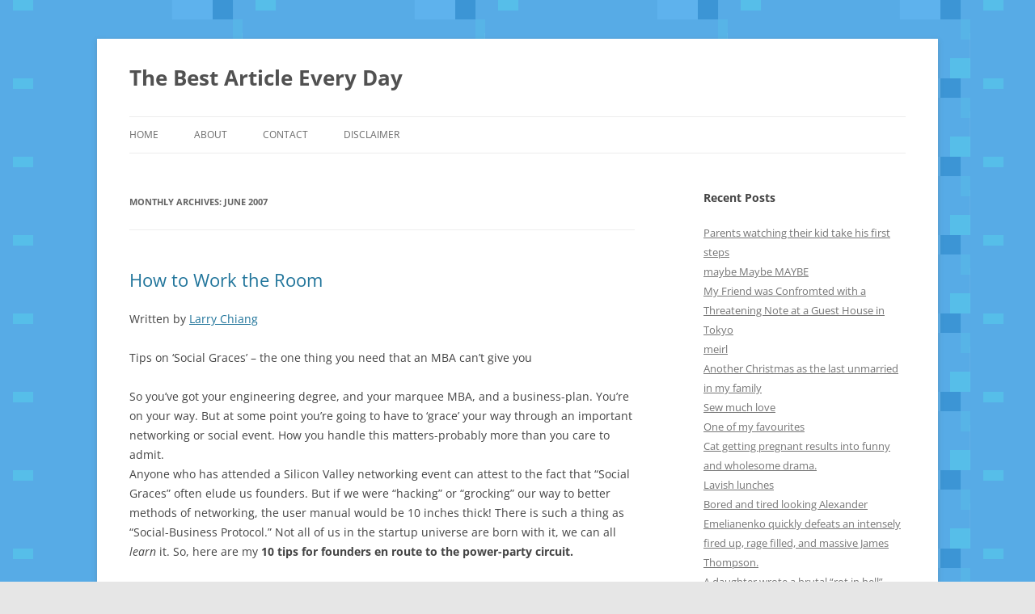

--- FILE ---
content_type: text/html; charset=utf-8
request_url: https://www.bspcn.com/2007/06/
body_size: 36933
content:
<!DOCTYPE html>
<!--[if IE 7]>
<html class="ie ie7" lang="en-US">
<![endif]--><!--[if IE 8]>
<html class="ie ie8" lang="en-US">
<![endif]--><!--[if !(IE 7) & !(IE 8)]><!--><html lang="en-US">
<!--<![endif]-->
<head>
<meta charset="UTF-8">
<meta name="viewport" content="width=device-width">
<title>June | 2007 | The Best Article Every Day</title>
<link rel="profile" href="https://gmpg.org/xfn/11">
<link rel="pingback" href="https://www.bspcn.com/xmlrpc.php">
<!--[if lt IE 9]>
<script src="https://www.bspcn.com/wp-content/themes/twentytwelve/js/html5.js?ver=3.7.0" type="text/javascript"></script>
<![endif]-->
<meta name="robots" content="max-image-preview:large">
<link rel="alternate" type="application/rss+xml" title="The Best Article Every Day &raquo; Feed" href="https://www.bspcn.com/feed/">
<link rel="alternate" type="application/rss+xml" title="The Best Article Every Day &raquo; Comments Feed" href="https://www.bspcn.com/comments/feed/">
<script type="text/javascript">
/* <![CDATA[ */
window._wpemojiSettings = {"baseUrl":"https:\/\/s.w.org\/images\/core\/emoji\/14.0.0\/72x72\/","ext":".png","svgUrl":"https:\/\/s.w.org\/images\/core\/emoji\/14.0.0\/svg\/","svgExt":".svg","source":{"concatemoji":"https:\/\/www.bspcn.com\/wp-includes\/js\/wp-emoji-release.min.js?ver=6.4.2"}};
/*! This file is auto-generated */
!function(i,n){var o,s,e;function c(e){try{var t={supportTests:e,timestamp:(new Date).valueOf()};sessionStorage.setItem(o,JSON.stringify(t))}catch(e){}}function p(e,t,n){e.clearRect(0,0,e.canvas.width,e.canvas.height),e.fillText(t,0,0);var t=new Uint32Array(e.getImageData(0,0,e.canvas.width,e.canvas.height).data),r=(e.clearRect(0,0,e.canvas.width,e.canvas.height),e.fillText(n,0,0),new Uint32Array(e.getImageData(0,0,e.canvas.width,e.canvas.height).data));return t.every(function(e,t){return e===r[t]})}function u(e,t,n){switch(t){case"flag":return n(e,"🏳️‍⚧️","🏳️​⚧️")?!1:!n(e,"🇺🇳","🇺​🇳")&&!n(e,"🏴󠁧󠁢󠁥󠁮󠁧󠁿","🏴​󠁧​󠁢​󠁥​󠁮​󠁧​󠁿");case"emoji":return!n(e,"🫱🏻‍🫲🏿","🫱🏻​🫲🏿")}return!1}function f(e,t,n){var r="undefined"!=typeof WorkerGlobalScope&&self instanceof WorkerGlobalScope?new OffscreenCanvas(300,150):i.createElement("canvas"),a=r.getContext("2d",{willReadFrequently:!0}),o=(a.textBaseline="top",a.font="600 32px Arial",{});return e.forEach(function(e){o[e]=t(a,e,n)}),o}function t(e){var t=i.createElement("script");t.src=e,t.defer=!0,i.head.appendChild(t)}"undefined"!=typeof Promise&&(o="wpEmojiSettingsSupports",s=["flag","emoji"],n.supports={everything:!0,everythingExceptFlag:!0},e=new Promise(function(e){i.addEventListener("DOMContentLoaded",e,{once:!0})}),new Promise(function(t){var n=function(){try{var e=JSON.parse(sessionStorage.getItem(o));if("object"==typeof e&&"number"==typeof e.timestamp&&(new Date).valueOf()<e.timestamp+604800&&"object"==typeof e.supportTests)return e.supportTests}catch(e){}return null}();if(!n){if("undefined"!=typeof Worker&&"undefined"!=typeof OffscreenCanvas&&"undefined"!=typeof URL&&URL.createObjectURL&&"undefined"!=typeof Blob)try{var e="postMessage("+f.toString()+"("+[JSON.stringify(s),u.toString(),p.toString()].join(",")+"));",r=new Blob([e],{type:"text/javascript"}),a=new Worker(URL.createObjectURL(r),{name:"wpTestEmojiSupports"});return void(a.onmessage=function(e){c(n=e.data),a.terminate(),t(n)})}catch(e){}c(n=f(s,u,p))}t(n)}).then(function(e){for(var t in e)n.supports[t]=e[t],n.supports.everything=n.supports.everything&&n.supports[t],"flag"!==t&&(n.supports.everythingExceptFlag=n.supports.everythingExceptFlag&&n.supports[t]);n.supports.everythingExceptFlag=n.supports.everythingExceptFlag&&!n.supports.flag,n.DOMReady=!1,n.readyCallback=function(){n.DOMReady=!0}}).then(function(){return e}).then(function(){var e;n.supports.everything||(n.readyCallback(),(e=n.source||{}).concatemoji?t(e.concatemoji):e.wpemoji&&e.twemoji&&(t(e.twemoji),t(e.wpemoji)))}))}((window,document),window._wpemojiSettings);
/* ]]> */
</script>
<style id="wp-emoji-styles-inline-css" type="text/css">img.wp-smiley, img.emoji {
		display: inline !important;
		border: none !important;
		box-shadow: none !important;
		height: 1em !important;
		width: 1em !important;
		margin: 0 0.07em !important;
		vertical-align: -0.1em !important;
		background: none !important;
		padding: 0 !important;
	}</style>
<link rel="stylesheet" id="wp-block-library-css" href="https://www.bspcn.com/wp-includes/css/dist/block-library/style.min.css?ver=6.4.2" type="text/css" media="all">
<style id="wp-block-library-theme-inline-css" type="text/css">.wp-block-audio figcaption{color:#555;font-size:13px;text-align:center}.is-dark-theme .wp-block-audio figcaption{color:hsla(0,0%,100%,.65)}.wp-block-audio{margin:0 0 1em}.wp-block-code{border:1px solid #ccc;border-radius:4px;font-family:Menlo,Consolas,monaco,monospace;padding:.8em 1em}.wp-block-embed figcaption{color:#555;font-size:13px;text-align:center}.is-dark-theme .wp-block-embed figcaption{color:hsla(0,0%,100%,.65)}.wp-block-embed{margin:0 0 1em}.blocks-gallery-caption{color:#555;font-size:13px;text-align:center}.is-dark-theme .blocks-gallery-caption{color:hsla(0,0%,100%,.65)}.wp-block-image figcaption{color:#555;font-size:13px;text-align:center}.is-dark-theme .wp-block-image figcaption{color:hsla(0,0%,100%,.65)}.wp-block-image{margin:0 0 1em}.wp-block-pullquote{border-bottom:4px solid;border-top:4px solid;color:currentColor;margin-bottom:1.75em}.wp-block-pullquote cite,.wp-block-pullquote footer,.wp-block-pullquote__citation{color:currentColor;font-size:.8125em;font-style:normal;text-transform:uppercase}.wp-block-quote{border-left:.25em solid;margin:0 0 1.75em;padding-left:1em}.wp-block-quote cite,.wp-block-quote footer{color:currentColor;font-size:.8125em;font-style:normal;position:relative}.wp-block-quote.has-text-align-right{border-left:none;border-right:.25em solid;padding-left:0;padding-right:1em}.wp-block-quote.has-text-align-center{border:none;padding-left:0}.wp-block-quote.is-large,.wp-block-quote.is-style-large,.wp-block-quote.is-style-plain{border:none}.wp-block-search .wp-block-search__label{font-weight:700}.wp-block-search__button{border:1px solid #ccc;padding:.375em .625em}:where(.wp-block-group.has-background){padding:1.25em 2.375em}.wp-block-separator.has-css-opacity{opacity:.4}.wp-block-separator{border:none;border-bottom:2px solid;margin-left:auto;margin-right:auto}.wp-block-separator.has-alpha-channel-opacity{opacity:1}.wp-block-separator:not(.is-style-wide):not(.is-style-dots){width:100px}.wp-block-separator.has-background:not(.is-style-dots){border-bottom:none;height:1px}.wp-block-separator.has-background:not(.is-style-wide):not(.is-style-dots){height:2px}.wp-block-table{margin:0 0 1em}.wp-block-table td,.wp-block-table th{word-break:normal}.wp-block-table figcaption{color:#555;font-size:13px;text-align:center}.is-dark-theme .wp-block-table figcaption{color:hsla(0,0%,100%,.65)}.wp-block-video figcaption{color:#555;font-size:13px;text-align:center}.is-dark-theme .wp-block-video figcaption{color:hsla(0,0%,100%,.65)}.wp-block-video{margin:0 0 1em}.wp-block-template-part.has-background{margin-bottom:0;margin-top:0;padding:1.25em 2.375em}</style>
<style id="classic-theme-styles-inline-css" type="text/css">/*! This file is auto-generated */
.wp-block-button__link{color:#fff;background-color:#32373c;border-radius:9999px;box-shadow:none;text-decoration:none;padding:calc(.667em + 2px) calc(1.333em + 2px);font-size:1.125em}.wp-block-file__button{background:#32373c;color:#fff;text-decoration:none}</style>
<style id="global-styles-inline-css" type="text/css">body{--wp--preset--color--black: #000000;--wp--preset--color--cyan-bluish-gray: #abb8c3;--wp--preset--color--white: #fff;--wp--preset--color--pale-pink: #f78da7;--wp--preset--color--vivid-red: #cf2e2e;--wp--preset--color--luminous-vivid-orange: #ff6900;--wp--preset--color--luminous-vivid-amber: #fcb900;--wp--preset--color--light-green-cyan: #7bdcb5;--wp--preset--color--vivid-green-cyan: #00d084;--wp--preset--color--pale-cyan-blue: #8ed1fc;--wp--preset--color--vivid-cyan-blue: #0693e3;--wp--preset--color--vivid-purple: #9b51e0;--wp--preset--color--blue: #21759b;--wp--preset--color--dark-gray: #444;--wp--preset--color--medium-gray: #9f9f9f;--wp--preset--color--light-gray: #e6e6e6;--wp--preset--gradient--vivid-cyan-blue-to-vivid-purple: linear-gradient(135deg,rgba(6,147,227,1) 0%,rgb(155,81,224) 100%);--wp--preset--gradient--light-green-cyan-to-vivid-green-cyan: linear-gradient(135deg,rgb(122,220,180) 0%,rgb(0,208,130) 100%);--wp--preset--gradient--luminous-vivid-amber-to-luminous-vivid-orange: linear-gradient(135deg,rgba(252,185,0,1) 0%,rgba(255,105,0,1) 100%);--wp--preset--gradient--luminous-vivid-orange-to-vivid-red: linear-gradient(135deg,rgba(255,105,0,1) 0%,rgb(207,46,46) 100%);--wp--preset--gradient--very-light-gray-to-cyan-bluish-gray: linear-gradient(135deg,rgb(238,238,238) 0%,rgb(169,184,195) 100%);--wp--preset--gradient--cool-to-warm-spectrum: linear-gradient(135deg,rgb(74,234,220) 0%,rgb(151,120,209) 20%,rgb(207,42,186) 40%,rgb(238,44,130) 60%,rgb(251,105,98) 80%,rgb(254,248,76) 100%);--wp--preset--gradient--blush-light-purple: linear-gradient(135deg,rgb(255,206,236) 0%,rgb(152,150,240) 100%);--wp--preset--gradient--blush-bordeaux: linear-gradient(135deg,rgb(254,205,165) 0%,rgb(254,45,45) 50%,rgb(107,0,62) 100%);--wp--preset--gradient--luminous-dusk: linear-gradient(135deg,rgb(255,203,112) 0%,rgb(199,81,192) 50%,rgb(65,88,208) 100%);--wp--preset--gradient--pale-ocean: linear-gradient(135deg,rgb(255,245,203) 0%,rgb(182,227,212) 50%,rgb(51,167,181) 100%);--wp--preset--gradient--electric-grass: linear-gradient(135deg,rgb(202,248,128) 0%,rgb(113,206,126) 100%);--wp--preset--gradient--midnight: linear-gradient(135deg,rgb(2,3,129) 0%,rgb(40,116,252) 100%);--wp--preset--font-size--small: 13px;--wp--preset--font-size--medium: 20px;--wp--preset--font-size--large: 36px;--wp--preset--font-size--x-large: 42px;--wp--preset--spacing--20: 0.44rem;--wp--preset--spacing--30: 0.67rem;--wp--preset--spacing--40: 1rem;--wp--preset--spacing--50: 1.5rem;--wp--preset--spacing--60: 2.25rem;--wp--preset--spacing--70: 3.38rem;--wp--preset--spacing--80: 5.06rem;--wp--preset--shadow--natural: 6px 6px 9px rgba(0, 0, 0, 0.2);--wp--preset--shadow--deep: 12px 12px 50px rgba(0, 0, 0, 0.4);--wp--preset--shadow--sharp: 6px 6px 0px rgba(0, 0, 0, 0.2);--wp--preset--shadow--outlined: 6px 6px 0px -3px rgba(255, 255, 255, 1), 6px 6px rgba(0, 0, 0, 1);--wp--preset--shadow--crisp: 6px 6px 0px rgba(0, 0, 0, 1);}:where(.is-layout-flex){gap: 0.5em;}:where(.is-layout-grid){gap: 0.5em;}body .is-layout-flow > .alignleft{float: left;margin-inline-start: 0;margin-inline-end: 2em;}body .is-layout-flow > .alignright{float: right;margin-inline-start: 2em;margin-inline-end: 0;}body .is-layout-flow > .aligncenter{margin-left: auto !important;margin-right: auto !important;}body .is-layout-constrained > .alignleft{float: left;margin-inline-start: 0;margin-inline-end: 2em;}body .is-layout-constrained > .alignright{float: right;margin-inline-start: 2em;margin-inline-end: 0;}body .is-layout-constrained > .aligncenter{margin-left: auto !important;margin-right: auto !important;}body .is-layout-constrained > :where(:not(.alignleft):not(.alignright):not(.alignfull)){max-width: var(--wp--style--global--content-size);margin-left: auto !important;margin-right: auto !important;}body .is-layout-constrained > .alignwide{max-width: var(--wp--style--global--wide-size);}body .is-layout-flex{display: flex;}body .is-layout-flex{flex-wrap: wrap;align-items: center;}body .is-layout-flex > *{margin: 0;}body .is-layout-grid{display: grid;}body .is-layout-grid > *{margin: 0;}:where(.wp-block-columns.is-layout-flex){gap: 2em;}:where(.wp-block-columns.is-layout-grid){gap: 2em;}:where(.wp-block-post-template.is-layout-flex){gap: 1.25em;}:where(.wp-block-post-template.is-layout-grid){gap: 1.25em;}.has-black-color{color: var(--wp--preset--color--black) !important;}.has-cyan-bluish-gray-color{color: var(--wp--preset--color--cyan-bluish-gray) !important;}.has-white-color{color: var(--wp--preset--color--white) !important;}.has-pale-pink-color{color: var(--wp--preset--color--pale-pink) !important;}.has-vivid-red-color{color: var(--wp--preset--color--vivid-red) !important;}.has-luminous-vivid-orange-color{color: var(--wp--preset--color--luminous-vivid-orange) !important;}.has-luminous-vivid-amber-color{color: var(--wp--preset--color--luminous-vivid-amber) !important;}.has-light-green-cyan-color{color: var(--wp--preset--color--light-green-cyan) !important;}.has-vivid-green-cyan-color{color: var(--wp--preset--color--vivid-green-cyan) !important;}.has-pale-cyan-blue-color{color: var(--wp--preset--color--pale-cyan-blue) !important;}.has-vivid-cyan-blue-color{color: var(--wp--preset--color--vivid-cyan-blue) !important;}.has-vivid-purple-color{color: var(--wp--preset--color--vivid-purple) !important;}.has-black-background-color{background-color: var(--wp--preset--color--black) !important;}.has-cyan-bluish-gray-background-color{background-color: var(--wp--preset--color--cyan-bluish-gray) !important;}.has-white-background-color{background-color: var(--wp--preset--color--white) !important;}.has-pale-pink-background-color{background-color: var(--wp--preset--color--pale-pink) !important;}.has-vivid-red-background-color{background-color: var(--wp--preset--color--vivid-red) !important;}.has-luminous-vivid-orange-background-color{background-color: var(--wp--preset--color--luminous-vivid-orange) !important;}.has-luminous-vivid-amber-background-color{background-color: var(--wp--preset--color--luminous-vivid-amber) !important;}.has-light-green-cyan-background-color{background-color: var(--wp--preset--color--light-green-cyan) !important;}.has-vivid-green-cyan-background-color{background-color: var(--wp--preset--color--vivid-green-cyan) !important;}.has-pale-cyan-blue-background-color{background-color: var(--wp--preset--color--pale-cyan-blue) !important;}.has-vivid-cyan-blue-background-color{background-color: var(--wp--preset--color--vivid-cyan-blue) !important;}.has-vivid-purple-background-color{background-color: var(--wp--preset--color--vivid-purple) !important;}.has-black-border-color{border-color: var(--wp--preset--color--black) !important;}.has-cyan-bluish-gray-border-color{border-color: var(--wp--preset--color--cyan-bluish-gray) !important;}.has-white-border-color{border-color: var(--wp--preset--color--white) !important;}.has-pale-pink-border-color{border-color: var(--wp--preset--color--pale-pink) !important;}.has-vivid-red-border-color{border-color: var(--wp--preset--color--vivid-red) !important;}.has-luminous-vivid-orange-border-color{border-color: var(--wp--preset--color--luminous-vivid-orange) !important;}.has-luminous-vivid-amber-border-color{border-color: var(--wp--preset--color--luminous-vivid-amber) !important;}.has-light-green-cyan-border-color{border-color: var(--wp--preset--color--light-green-cyan) !important;}.has-vivid-green-cyan-border-color{border-color: var(--wp--preset--color--vivid-green-cyan) !important;}.has-pale-cyan-blue-border-color{border-color: var(--wp--preset--color--pale-cyan-blue) !important;}.has-vivid-cyan-blue-border-color{border-color: var(--wp--preset--color--vivid-cyan-blue) !important;}.has-vivid-purple-border-color{border-color: var(--wp--preset--color--vivid-purple) !important;}.has-vivid-cyan-blue-to-vivid-purple-gradient-background{background: var(--wp--preset--gradient--vivid-cyan-blue-to-vivid-purple) !important;}.has-light-green-cyan-to-vivid-green-cyan-gradient-background{background: var(--wp--preset--gradient--light-green-cyan-to-vivid-green-cyan) !important;}.has-luminous-vivid-amber-to-luminous-vivid-orange-gradient-background{background: var(--wp--preset--gradient--luminous-vivid-amber-to-luminous-vivid-orange) !important;}.has-luminous-vivid-orange-to-vivid-red-gradient-background{background: var(--wp--preset--gradient--luminous-vivid-orange-to-vivid-red) !important;}.has-very-light-gray-to-cyan-bluish-gray-gradient-background{background: var(--wp--preset--gradient--very-light-gray-to-cyan-bluish-gray) !important;}.has-cool-to-warm-spectrum-gradient-background{background: var(--wp--preset--gradient--cool-to-warm-spectrum) !important;}.has-blush-light-purple-gradient-background{background: var(--wp--preset--gradient--blush-light-purple) !important;}.has-blush-bordeaux-gradient-background{background: var(--wp--preset--gradient--blush-bordeaux) !important;}.has-luminous-dusk-gradient-background{background: var(--wp--preset--gradient--luminous-dusk) !important;}.has-pale-ocean-gradient-background{background: var(--wp--preset--gradient--pale-ocean) !important;}.has-electric-grass-gradient-background{background: var(--wp--preset--gradient--electric-grass) !important;}.has-midnight-gradient-background{background: var(--wp--preset--gradient--midnight) !important;}.has-small-font-size{font-size: var(--wp--preset--font-size--small) !important;}.has-medium-font-size{font-size: var(--wp--preset--font-size--medium) !important;}.has-large-font-size{font-size: var(--wp--preset--font-size--large) !important;}.has-x-large-font-size{font-size: var(--wp--preset--font-size--x-large) !important;}
.wp-block-navigation a:where(:not(.wp-element-button)){color: inherit;}
:where(.wp-block-post-template.is-layout-flex){gap: 1.25em;}:where(.wp-block-post-template.is-layout-grid){gap: 1.25em;}
:where(.wp-block-columns.is-layout-flex){gap: 2em;}:where(.wp-block-columns.is-layout-grid){gap: 2em;}
.wp-block-pullquote{font-size: 1.5em;line-height: 1.6;}</style>
<link rel="stylesheet" id="twentytwelve-fonts-css" href="https://www.bspcn.com/wp-content/themes/twentytwelve/fonts/font-open-sans.css?ver=20230328" type="text/css" media="all">
<link rel="stylesheet" id="twentytwelve-style-css" href="https://www.bspcn.com/wp-content/themes/twentytwelve/style.css?ver=20231107" type="text/css" media="all">
<link rel="stylesheet" id="twentytwelve-block-style-css" href="https://www.bspcn.com/wp-content/themes/twentytwelve/css/blocks.css?ver=20230213" type="text/css" media="all">
<!--[if lt IE 9]>
<link rel='stylesheet' id='twentytwelve-ie-css' href='https://www.bspcn.com/wp-content/themes/twentytwelve/css/ie.css?ver=20150214' type='text/css' media='all' />
<![endif]-->
<script type="text/javascript" src="https://www.bspcn.com/wp-includes/js/jquery/jquery.min.js?ver=3.7.1" id="jquery-core-js"></script>
<script type="text/javascript" src="https://www.bspcn.com/wp-includes/js/jquery/jquery-migrate.min.js?ver=3.4.1" id="jquery-migrate-js"></script>
<script type="text/javascript" src="https://www.bspcn.com/wp-content/themes/twentytwelve/js/navigation.js?ver=20141205" id="twentytwelve-navigation-js" defer data-wp-strategy="defer"></script>
<link rel="https://api.w.org/" href="https://www.bspcn.com/wp-json/">
<link rel="EditURI" type="application/rsd+xml" title="RSD" href="https://www.bspcn.com/xmlrpc.php?rsd">
<meta name="generator" content="WordPress 6.4.2">
<script src="https://unpkg.com/@waline/client@v2/dist/waline.js"></script>
<link rel="stylesheet" target="_blank" href="https://unpkg.com/@waline/client@v2/dist/waline.css">
<style type="text/css" id="custom-background-css">body.custom-background { background-image: url("https://www.bspcn.com/wp-content/uploads/2022/12/about-bkg.png"); background-position: left top; background-size: auto; background-repeat: repeat; background-attachment: scroll; }</style>
	</head>

<body class="archive date custom-background wp-embed-responsive custom-font-enabled single-author">
<div id="page" class="hfeed site">
	<header id="masthead" class="site-header">
		<hgroup>
			<h1 class="site-title"><a href="https://www.bspcn.com/" rel="home">The Best Article Every Day</a></h1>
			<h2 class="site-description"></h2>
		</hgroup>

		<nav id="site-navigation" class="main-navigation">
			<button class="menu-toggle">Menu</button>
			<a class="assistive-text" href="#content">Skip to content</a>
			<div class="menu-menu-container"><ul id="menu-menu" class="nav-menu">
<li id="menu-item-6017" class="menu-item menu-item-type-custom menu-item-object-custom menu-item-6017"><a href="https://www.bspcn.com/">Home</a></li>
<li id="menu-item-6016" class="menu-item menu-item-type-post_type menu-item-object-page menu-item-6016"><a href="https://www.bspcn.com/about/">About</a></li>
<li id="menu-item-6178" class="menu-item menu-item-type-post_type menu-item-object-page menu-item-6178"><a href="https://www.bspcn.com/contact/">Contact</a></li>
<li id="menu-item-6015" class="menu-item menu-item-type-post_type menu-item-object-page menu-item-6015"><a href="https://www.bspcn.com/disclaimer/">Disclaimer</a></li>
</ul></div>		</nav><!-- #site-navigation -->

			</header><!-- #masthead -->

	<div id="main" class="wrapper">

	<section id="primary" class="site-content">
		<div id="content" role="main">

					<header class="archive-header">
				<h1 class="archive-title">
				Monthly Archives: <span>June 2007</span>				</h1>
			</header><!-- .archive-header -->

			
	<article id="post-62" class="post-62 post type-post status-publish format-standard hentry">
				<header class="entry-header">
			
						<h1 class="entry-title">
				<a href="https://www.bspcn.com/2007/06/30/how-to-work-the-room/" rel="bookmark">How to Work the Room</a>
			</h1>
								</header><!-- .entry-header -->

				<div class="entry-content">
			<p>Written by <a href="http://www.foundread.com/view/how-to-work-the-room" target="_blank">Larry Chiang</a></p>
<p>Tips on &#8216;Social Graces&#8217; &#8211; the one thing you need that an MBA can&#8217;t give you</p>
<p>So you&#8217;ve got your engineering degree, and your marquee MBA, and a business-plan. You&#8217;re on your way. But at some point you&#8217;re going to have to &#8216;grace&#8217; your way through an important networking or social event. How you handle this matters-probably more than you care to admit.<br>
Anyone who has attended a Silicon Valley networking event can attest to the fact that &#8220;Social Graces&#8221; often elude us founders. But if we were &#8220;hacking&#8221; or &#8220;grocking&#8221; our way to better methods of networking, the user manual would be 10 inches thick! There is such a thing as &#8220;Social-Business Protocol.&#8221; Not all of us in the startup universe are born with it, we can all <em>learn</em> it. So, here are my <strong>10 tips for founders en route to the power-party circuit.</strong></p>
<p><strong>1. Be more of a host and less of a guest.</strong><br>
<a href="http://www.susanroane.com/">Susan Roane</a> and <a href="http://www.baldrigelewris.com/1551581.html">Letitia Baldridge</a> say there are two types of people at a party: hosts and guests. People like hosts more because they make introductions, and make people more comfortable. Guests tend to need attention and maintenance. Susan wrote the ageless book <a href="http://www.susanroane.com/books_work.html">How to Work a Room</a> and Letitia wrote <a href="https://www.allbusiness.com/management-companies-enterprises/102143-1.html">Executive Manners</a>.</p>
<p><strong>2. Avoid permanently joining a &#8220;rock pile.&#8221;</strong> A rock pile is a pack of people in a tight circle. It&#8217;s natural to huddle because it makes us feel safe, but it borders on anti-social.</p>
<p><strong>3. Dress for the party.</strong> The more junior you are, the better you should dress. I always try to dress up because of my lower-than-average IQ. On the other hand, an advanced networking strategy is to show up severely under/over-dressed. If you&#8217;re caught off guard with an impromptu invite, execute under-dressed (aww shucks) <a href="http://www.exceler8ion.com/wp-images/mark-zuckerberg-facebook250px.jpg">Mark Zuckerburg&#8217;s Adidas flip-flop routine</a>.</p>
<p><strong>4. Don&#8217;t &#8220;hotbox&#8221;.</strong> Hotboxing is squaring the shoulders front and center to one person. In groups one person will often &#8220;hotbox&#8221; the target/VIP of the group. Hotboxing in a one-on-one conversation is OK, but it excludes others from joining.</p>
<p><strong>5. Put your coat and bag down.</strong> Your coat is non-verbal communication that you: <strong>a)</strong> need a shield; <strong>b)</strong> just got there; <strong>c)</strong> don&#8217;t trust the host&#8217;s coat check; <strong>d)</strong> are not healthy enough to keep your body at 98.6; <strong>e)</strong> are imminently about to leave. Women can be forgiven for keeping a purse, but it&#8217;s a networking sin for a man to keep a &#8216;man-purse&#8217; (i.e. backpack, tote- or laptop-bag).</p>
<p><strong>6. Mentor someone about your-or your company&#8217;s-core competence.</strong> Since Duck9 educates college students about FICO scores and debt minimization, I have networking talking points on FICO scores and the urban legends that surround them. It transitions nicely from the what-do-you-do-for-work question. It also adds some substance to party conversations and clearly brands you as a person. I&#8217;m the duck dude, with the magnet for a card, that does credit education.</p>
<p><strong>7.Don&#8217;t forget to get mentored as well.</strong> A great guy I know has one rule for social-professional success: <strong>his party goal is to learn three new things at every event.</strong> It is very effective. He tilts his head like my shih tzu and gets all sorts of credit for being a great listener.</p>
<p><strong>8. Be a good host while you&#8217;re someone else&#8217;s guest.</strong> Say &#8216;Hi&#8217; to wall flowers. I once saw a tier-1 celebrity work the fringe of the room. He must&#8217;ve said &#8216;Hi&#8217; to 12 wallflowers. Actors don&#8217;t get paid<br>
to act, they get paid to promote. As entrepreneurs, we better promote ourselves by being gracious to everyone. This means making introductions, too. Introduce a junior person to a senior person. Include one positive snipet about both as you do so: &#8220;Sarah, I&#8217;d like to introduce Hazel, she started Fashion4 and also leads the &#8220;Ladies Who Launch&#8221; here in Silicon Valley. Hazel, this is my friend Sarah whom I told you about from?&#8221; (<a href="http://www.baldrigelewris.com/1551581.html">Letitia Baldridge</a> has an entire chapter on this.)</p>
<p><strong>9. Managing the party host.</strong> When you&#8217;re interacting with the host, ask simple questions requiring a &#8216;Yes/No&#8217; response. I&#8217;ve heard disastrous questions in a vain attempt to out alpha-male the host. The best questions to ask of a host are upbeat, light and fluffy. If you want to be Mike Wallace/Chris Matthews with a hardball question, tread lightly. Also, help your host wiggle by wrangling them away from guests who are monopolizing or &#8220;hotboxing&#8221; them. They will thank you later.</p>
<p><strong>10. Always, always, always: Thank the host before you leave.</strong></p>
<p>These are some of the basics of good networking. One <strong>bonus tip</strong> for when you are havng a hard time at an event: play <strong>&#8216;Convo Bingo&#8217;.</strong> Make a list of &#8216;bingo&#8217; words in your head and every time you hear a word on your list,cross it off. This will force you to listen intently and actively drive the conversation towards your &#8220;bingo words.&#8221; It also makes you a better audience to other guests. A sample bingo card is available <a href="http://www.duck9.com/bingo">here</a>.</p>
					</div>
<!-- .entry-content -->
		
		<footer class="entry-meta">
			This entry was posted in Uncategorized on <a href="https://www.bspcn.com/2007/06/30/how-to-work-the-room/" title="10:12 am" rel="bookmark"><time class="entry-date" datetime="2007-06-30T10:12:48-04:00">June 30, 2007</time></a><span class="by-author"> by <span class="author vcard"><a class="url fn n" href="https://www.bspcn.com/author/admin/" title="View all posts by admin" rel="author">admin</a></span></span>.								</footer><!-- .entry-meta -->
	</article><!-- #post -->

	<article id="post-61" class="post-61 post type-post status-publish format-standard hentry">
				<header class="entry-header">
			
						<h1 class="entry-title">
				<a href="https://www.bspcn.com/2007/06/29/do-you-make-these-mistakes-when-you-write/" rel="bookmark">Do You Make These Mistakes When You Write?</a>
			</h1>
								</header><!-- .entry-header -->

				<div class="entry-content">
			<p>Written by <a href="http://www.copyblogger.com/grammar-writing-mistakes/" target="_blank" title="Posts by Brian Clark">Brian Clark</a></p>
<p style="TEXT-ALIGN: center"><img fetchpriority="high" decoding="async" height="199" width="468" alt="Do you make these mistakes when you write?" title="writing mistakes" src="http://www.copyblogger.com/images/writing-mistakes.jpg"></p>
<p>It&#8217;s time once again to review those nasty errors that damage our credibility when we write. Not normally a fun task, but absolutely necessary. I promise to keep you amused to diminish the pain (or at least I&#8217;ll give it a shot).</p>
<p>As with the last time we explored <a href="http://www.copyblogger.com/5-common-mistakes-that-make-you-look-dumb/" target="_blank">grammatical errors</a>, I feel compelled to mention that copywriting and blogging should be conversational and engaging, and breaking formal grammatical and spelling conventions can often be a good thing. Every time I see a comment complaining about something like, oh, I don&#8217;t know? the improper use of an ellipsis or one-sentence paragraphs, I shake my head with sadness.</p>
<p>They just don&#8217;t get it.</p>
<p>Outside of specific professional or academic contexts, writing with a personal style that makes it <em>easier on the reader</em> is more important than pleasing <a href="https://en.wikipedia.org/wiki/The_Elements_of_Style" target="_blank">Strunk and White</a>. That said, I also believe you have to know the rules in order to break them. Plus, there are some errors that you&#8217;ll never convince anyone that you did intentionally in the name of style (outside of a joke), and even then some people will still assume you&#8217;re dumb.</p>
<p>So, let&#8217;s take a look at some more of those types of glaring errors that you never want to make. Thanks to reader suggestions and the aforementioned Messrs. Strunk and White, here are seven <em>more</em> common mistakes that can diminish the shine and credibility of your writing.</p>
<h3>1. Loose vs. Lose</h3>
<p>This one drives a lot of people crazy, including me. In fact, it&#8217;s so prevalent among bloggers that I once feared I was missing something, and somehow &#8220;loose&#8221; was a proper substitute for &#8220;lose&#8221; in some other English-speaking countries. Here&#8217;s a hint: it&#8217;s not.</p>
<blockquote>
<p>If your pants are too <em>loose</em>, you might <em>lose</em> your pants.</p>
</blockquote>
<h3>2. Me, Myself, and I</h3>
<p>One of the most common causes of grammatical pain is the choice between &#8220;me&#8221; and &#8220;I.&#8221; Too often people use &#8220;I&#8221; when they should use &#8220;me,&#8221; because since &#8220;I&#8221; sounds stilted and proper, it must be right, right? Nope.</p>
<p>The easy way to get this one right is to simply remove the other person from the sentence and then do what sounds correct. You would never say &#8220;Give I a call,&#8221; so you also wouldn&#8217;t say &#8220;Give Chris and I a call.&#8221; Don&#8217;t be afraid of <em>me</em>.</p>
<p>And whatever you do, don&#8217;t punt and say &#8220;myself&#8221; because you&#8217;re not sure whether &#8220;me&#8221; or &#8220;I&#8221; is the correct choice. &#8220;Myself&#8221; is only proper in two contexts, both of which are demonstrated below.</p>
<blockquote>
<p>Many consider Chris a punk, but I myself tolerate him. Which brings me to ask myself, why?</p>
</blockquote>
<h3>3. Different than vs. Different from</h3>
<p>This one slips under the radar a lot, and I&#8217;ll bet I&#8217;ve screwed it up countless times. It boils down to the fact that things are logically different <em>from</em> one another, and using the word &#8220;than&#8221; after different is a grammatical blunder.</p>
<blockquote>
<p>This vase is different <em>from</em> the one I have, but I think mine is better <em>than</em> this one.</p>
</blockquote>
<h3>4. Improper Use of the Apostrophe</h3>
<p>Basically, you use an apostrophe in two cases:</p>
<ul>
<li>For contractions (don&#8217;t for <em>do not</em>)</li>
<li>To show possession (<em>Frank&#8217;s blog</em> means the blog belongs to Frank)</li>
</ul>
<p>If still in doubt, leave the apostrophe out. It causes more reader confusion to insert an apostrophe where it doesn&#8217;t belong than it does to omit one. Plus, you can always plead the typo defense if you leave an apostrophe out, but you look unavoidably dumb when you stick one where it doesn&#8217;t belong.</p>
<h3>5. Parallelism</h3>
<p>Back when I talked about <a href="http://www.copyblogger.com/little-known-ways-to-write-fascinating-bullet-points/" target="_blank">bullet points</a>, one of the tips involved keeping each bullet item in parallel by beginning with the same part of speech. For example, each item might similarly begin with a verb like so:</p>
<ul>
<li>deliver?</li>
<li>prompt?</li>
<li>cause?</li>
<li>drive?</li>
</ul>
<p>When writing a list of items in paragraph form, this is even more crucial, and failing to stay in parallel can result in confusion for readers and scorn from English majors. Check out this non-parallel list in a sentence:</p>
<blockquote>
<p>Over the weekend, Kevin bought a new MacBook Pro online, two software programs, and arranged for free shipping.</p>
</blockquote>
<p>Do you see the problem? If not, break the list into bullet points and it becomes clear:</p>
<blockquote>
<p>Over the weekend, Kevin:</p>
<ul>
<li>Bought a new MacBook Pro online</li>
<li>Two software programs</li>
<li>Arranged for free shipping</li>
</ul>
</blockquote>
<p>Stick the word &#8220;ordered&#8221; in front of &#8220;two software programs&#8221; and you&#8217;re in parallel. Your readers will subconsciously thank you, and the Grammar Nazis won&#8217;t slam you.</p>
<h3>6. i.e. vs. e.g.</h3>
<p>Ah, Latin? you&#8217;ve just gotta love it. As antiquated as they might seem, these two little Latin abbreviations are pretty handy in modern writing, but only if you use them correctly.</p>
<p>The Latin phrase <em>id est</em> means &#8220;that is,&#8221; so i.e. is a way of saying &#8220;in other words.&#8221; It&#8217;s designed to make something clearer by providing a definition or saying it in a more common way.</p>
<blockquote>
<p>Copyblogger has jumped the shark, i.e., gone downhill in quality, because Brian has broken most of his <a href="http://www.copyblogger.com/5-things-you-wont-see-on-copyblogger-in-2007/" target="_blank">New Year&#8217;s resolutions</a>.</p>
</blockquote>
<p>The Latin phrase <em>exempli gratia</em> means &#8220;for example&#8221;, so e.g. is used before giving specific examples that support your assertion.</p>
<blockquote>
<p>Copyblogger has jumped the shark because Brian has broken most of his New Year&#8217;s resolutions, e.g., promising not to say &#8220;<a href="http://www.copyblogger.com/new-rules-marketing-pr/" target="_blank">Web 2.0</a>,&#8221; &#8220;<a href="http://www.copyblogger.com/linkbaiting/" target="_blank">linkbait</a>,&#8221; or &#8220;jumped the shark&#8221; on the blog in 2007.</p>
</blockquote>
<h3>7. Could of, Would of, Should of</h3>
<p>Please don&#8217;t do this:</p>
<blockquote>
<p>I should <em>of</em> gone to the baseball game, and I could <em>of</em>, if Billy would <em>of</em> done his job.</p>
</blockquote>
<p>This is correct:</p>
<blockquote>
<p>I should <em>have</em> gone to the baseball game, and could <em>have</em>, if Billy would <em>have</em> done his job.</p>
</blockquote>
<p>Why do people make this mistake?</p>
<p>They <em>could&#8217;ve</em>, <em>should&#8217;ve</em>, <em>would&#8217;ve</em> been correct, except that the ending of those contractions is slurred when spoken. This creates something similar to a homophone, i.e., a word that is pronounced the same as another word but differs in meaning, e.g., <strong>of</strong>, which results in the common grammatical mistake of substituting <em>of</em> for <em>have</em>.</p>
<p>Ain&#8217;t this been fun?</p>
					</div>
<!-- .entry-content -->
		
		<footer class="entry-meta">
			This entry was posted in Uncategorized on <a href="https://www.bspcn.com/2007/06/29/do-you-make-these-mistakes-when-you-write/" title="11:11 am" rel="bookmark"><time class="entry-date" datetime="2007-06-29T11:11:47-04:00">June 29, 2007</time></a><span class="by-author"> by <span class="author vcard"><a class="url fn n" href="https://www.bspcn.com/author/admin/" title="View all posts by admin" rel="author">admin</a></span></span>.								</footer><!-- .entry-meta -->
	</article><!-- #post -->

	<article id="post-60" class="post-60 post type-post status-publish format-standard hentry">
				<header class="entry-header">
			
						<h1 class="entry-title">
				<a href="https://www.bspcn.com/2007/06/28/life-at-google-the-microsoftie-perspective/" rel="bookmark">Life at Google &#8211; The Microsoftie Perspective</a>
			</h1>
								</header><!-- .entry-header -->

				<div class="entry-content">
			<p>Written by <a href="http://no2google.wordpress.com/">Just Say ?No? To Google</a></p>
<p>The following has been making the rounds on just  about every internal email list I belong to in Microsoft.Here it is to  share a little insight with the rest of the world.Microsoft is an  amazingly transparent company.Google is not.Any peek is a good peek.</p>
<p>Many of you were asking for the feedback I received  	from my interview with the former Google employee I hired into <em>ABC</em> Development as a Sr.SDE.Here it is.This candidate is also a former MS  employee who left the company and founded a ?Start-up? called <em>XYZ</em>.<em> XYZ</em> was purchased by Google and he was hired on as a Senior Software  	Engineer II / Technical Lead.Here is <strong>his</strong> take on Google?s  	environment as well as areas Microsoft should consider improving in order to  	be more competitive.</p>
<p>Enjoy</p>
<p><strong>1.What  is the culture really like? How many hours are people actually working?  What are the least amount of hours you can work before you are looked  down upon?</strong></p>
<p>The culture  at Google is very much like the old culture at Microsoft ? back when  the company felt like most employees were in their mid 20?s.These  kids don?t have a life yet so they spend all of their time at work.Google provides nearly everything these people need from clothes (new  T-shirts are placed in bins for people to grab *<strong>twice</strong>*  a week!) to food ? three, free, all-you-can-eat meals a day.Plus  on-site health care, dental care, laundry service, gym, etc.Imagine  going from college to this environment and you can see how much  everyone works.People are generally in the building between 10am and  about 6pm every day, but nearly everyone is on e-mail 24/7 and most  people spend most of their evenings working from home.</p>
<p>This  culture changes a bit with more experienced folks.They generally work  10a ? 6pm like the new hires, and most of them are on email until  around midnight.It?s pretty common for them to be working most of the  evening, too.</p>
<p><strong>2.20%  of your time on personal project.How many people actually get to use  it? If so, how do they use it? Does Google own your personal project?</strong></p>
<p>?20% is your benefit and  	your responsibility.?</p>
<p>In other  words, it?s your job to carve out 20% of your work week for a project.If you don?t carve out the time, you don?t get it.Your project needs  to be tacitly approved by your manager.Whatever it is, is owned by  Google.If you?re organized, you can ?save up? your 20% and use it all  at once.It?s not unheard of for people to have months and months of  ?20% time? saved up.</p>
<p>Most people don?t actually  	have a 20% project.Most managers won?t remind you to start one.</p>
<p><strong>3.What are the office arrangements like? Do you have an office or cube  	space?</strong></p>
<p>Google  believes that developers are, with few exceptions, interchangeable  parts.This philosophy shows through in their office arrangements  which in Mountain View are all over the map.There are glass-walled  offices, there are open-space areas, there are cubicles, there are  people who?s desks are literally in hallways because there?s no room  anywhere else.There are even buildings that experiment with no  pre-defined workspaces or workstations ? cogs (err, people?) just take  one of the available machines and desks when they get to work.</p>
<p>In terms of employees per  	square-foot, every Microsoft Building 9-sized office is a triple at Google.</p>
<p>Google doesn?t seem to  	think that private offices are valuable for technical staff.They?re wrong.</p>
<p><strong>4.What is the management structure like (hierarchy)?</strong></p>
<p>There are  front-line developers, and then their manager.My manager had over 100  direct reports and is the common case for managers at Google.Managers  quasi-own products and their employees tend to work on their projects,  but not always.It?s possible for a developer on your product to  actually work for a manager in research (a completely different  division).This makes it really interesting at review time.Oh and  conflict resolution between team members is very complex ? the  product?s manager isn?t involved day-to-day, probably doesn?t actually  manage all of the peers who are trying to resolve a conflict, and  likely hasn?t spent any time with their employees anyway.</p>
<p>The overall structure is:</p>
<p>??????????????? tons (a  	hundred or more) of individual contributors report to</p>
<p>??????????????? a middle  	manager who reports to</p>
<p>??????????????? a division  	v.p.who reports to</p>
<p>??????????????? the  	management team (Larry, Sergie, etc.)</p>
<p><strong>5.Do they actually have plans for career development?</strong></p>
<p>Not  really.There is no career development plan from individual  contributor to manager.Basically if you get good reviews, you get  more money and a fancier title (?Senior Software Engineer II?) but  that?s about it.</p>
<p><strong>6.Who would you recommend Google to? Is it for the college kid or  	family type, worker bee or innovator?</strong></p>
<p>College  kids tend to like it because it?s just like college ? all of their  basic needs are taken care of.In fact, even most of your  personal-life can get tied up in Google benefits.Google provides free  or subsidized broadband to every employee.Google runs its own,  private, bus lines in the Bay Area for employees.Google provides free  or subsidized mobile phones.A college kid can literally join Google  and, like they did as freshman at university, let Google take care of  everything.Of course, if Google handles everything for you, it?s hard  to think about leaving because of all the ?stuff? you?ll need to  transition and then manage for yourself.</p>
<p>Mid-timers,  people who?ve worked at other places for a few years tend to be a mixed  bag.For some, this is the first stability they?ve seen after a few  failed startups.For others, this is the company that represents a  ?better? way to run a company than the company they worked at before.Either way, for these folks to succeed at Google they have to drink the  cool-aid and duke it out with the college kids because Google doesn?t  place any value on previous industry experience.(It puts tremendous  value on degrees, especially Stanford ones).</p>
<p>?Old-timers?  tend to like Google because they?re the ones who know to take the most  advantage of the perks.These are the people who religiously take  their 20% time, use as many of the services as possible, and focus on  having a ?peaceful? experience.They?re here to do a job, enjoy the  perks, and that?s about it.They still put in a lot of hours, but the  passion of the college kids isn?t there.</p>
<p><strong>7.Please provide any additional information that you believe will help  	in our battle for talent against Google?</strong></p>
<p>Make the  food in the caf? free.If an employee eats an average of $15 of food  per day (the actual average at Google which is closer to $10) it would  cost Microsoft $3,750 per year per employee to offer 3 meals a day.Instead of increasing starting salaries, switch to free food.Give  everyone else half the merit increases we would have gotten AND  ANNOUNCE THE FREE FOOD AT THE SAME TIME.For that quoted $10 average  Google provides free soda, free organic drinks (odwalla, naked juice),  breakfast, lunch, and dinner (most people only eat lunch), free sport  drinks (vitamin water, etc.), and free snacks (trail mixes, nuts,  chips, candy, gum, cereal, granola bars).</p>
<p><strong>That  single benefit gets people to work earlier because hot breakfast is  served only until 8:30.And since dinner isn?t served until 6:00 or  6:30 the people with a home-life tend to skip it.</strong></p>
<p>Google actually pays less  	salary than Microsoft.</p>
<p>Google?s health insurance  	is actually not nearly as good as Microsoft?s.</p>
<p>Google has  no facility for career growth.Microsoft has more, but could do  better.Continuing Microsoft-specific education for things like  project management, managing people, communication skills, etc.should  be promoted.A structured career plan for each discipline would be  great ? e.g.training, experiences, milestones, etc.Paths like  ?Developer to Development Manager? ?Developer to Technical Architect?  which show what courses and experiences (e.g.being a mentor) are  encouraged for the different paths.</p>
<p>Private offices for  	employees is a big benefit.See <a href="https://exchange.microsoft.com/owa/redir.aspx?C=f2fb6003ac0c47be99742c2f7059de7d&#038;URL=http%3a%2f%2fjoelonsoftware.com%2foldnews%2fpages%2fMarch2007.html" target="_blank"> http://joelonsoftware.com/oldnews/pages/March2007.html</a>.Play this up.Take a cue from Google and loosen up a little about  offices.Let people call facilities and have their office painted any  color they want.Have the standard office come with a guest chair and  a brightly colored Microsoft branded bean-bag chair.</p>
<p>Google has  the concept of ?Tech Stops.?? Each floor of each building has one.They handle all of the IT stuff for employees in the building including  troubleshooting networks, machines, etc.If you?re having a problem  you just walk into a Tech Stop and someone will fix it.They also have  a variety of keyboards, mice, cables, etc.They?re the ones who order  equipment, etc.In many ways the Tech Stop does some of what our  admins do.If your laptop breaks you bring it to a Tech Stop and they  fix it or give you another one (they move your data for you).If one  of your test machines is old and crusty you bring it to the Tech Stop  and they give you a new one.They track everything by swiping your ID  when you ?check out? an item.If you need more equipment than your job  description allows, your manager just needs to approve the action.The  Tech Stop idea is genius because:</p>
<p> 1.You  establish a relationship with your IT guy so technical problems stop  being a big deal &#8211; you don?t waste a couple of hours trying to fix  something before calling IT to find out it wasn?t your fault.You just  drop in and say, ?My network is down.?</p>
<p> 2.Most IT problems are trivial when you?re in a room together (?oh that  	Ethernet cable is in the wrong port?)</p>
<p> 3.The model of repair or replace within an hour is incredible for  	productivity.</p>
<p> 4.It  encourages a more flexible model for employees to define their OWN  equipment needs.E.g.a ?Developer? gets a workstation, a second  workstation or a laptop, and a test machine.You?re free to visit the  Tech Stop to swap any of the machines for any of the others in those  categories.For example, I could stop by and swap my second  workstation for a laptop because I?m working remotely a lot more now.In the Tech Stop system, this takes 5 minutes to walk down and tell the  Tech Stop guy.If a machine is available, I get it right away.Otherwise they order it and drop it off when it arrives.In our  current set up, I have to go convince my manager that I need a laptop,  he needs to budget for it because it?s an additional machine, an admin  has to order it, and in the end developers always end up with a growing  collection of mostly useless ?old? machines instead of a steady state  of about 3 mostly up-to-date machines.</p>
					</div>
<!-- .entry-content -->
		
		<footer class="entry-meta">
			This entry was posted in Uncategorized on <a href="https://www.bspcn.com/2007/06/28/life-at-google-the-microsoftie-perspective/" title="8:56 pm" rel="bookmark"><time class="entry-date" datetime="2007-06-28T20:56:17-04:00">June 28, 2007</time></a><span class="by-author"> by <span class="author vcard"><a class="url fn n" href="https://www.bspcn.com/author/admin/" title="View all posts by admin" rel="author">admin</a></span></span>.								</footer><!-- .entry-meta -->
	</article><!-- #post -->

	<article id="post-59" class="post-59 post type-post status-publish format-standard hentry">
				<header class="entry-header">
			
						<h1 class="entry-title">
				<a href="https://www.bspcn.com/2007/06/27/25-sites-we-cant-live-without/" rel="bookmark">25 Sites We Can&#8217;t Live Without</a>
			</h1>
								</header><!-- .entry-header -->

				<div class="entry-content">
			<p><img decoding="async" width="360" align="right" height="235" src="http://img.timeinc.net/time/daily/2007/0706/fifty_cool_tout_b_0625.jpg">Written by <a href="http://www.time.com/time/nation/article/0,8599,1636920-1,00.html" target="_blank">time.com</a></p>
<p><a href="https://www.amazon.com/gp/redirect.html?ie=UTF8&amp;location=http%3A%2F%2Fwww.amazon.com%2F&amp;tag=thebesarteved-20&amp;linkCode=ur2&amp;camp=1789&amp;creative=9325">Amazon.com</a><img decoding="async" src="http://www.assoc-amazon.com/e/ir?t=thebesarteved-20&amp;l=ur2&amp;o=1" style="BORDER-RIGHT: medium none; BORDER-TOP: medium none; MARGIN: 0px; BORDER-LEFT: medium none; BORDER-BOTTOM: medium none" border="0" width="1" height="1"><br>The uber-e-tailer that never forgets its bookstore roots. The new print-on-demand service means customers can now order out-of-print, backlist and large-print books from several big publishers. Soon it will start selling DRM-free MP3s (meaning you can copy the songs for personal use and download them to any device) from EMI and other labels out of its new music store. (iTunes already does; see below.) And, if the rumors are true &#8211; that Amazon is in talks to buy Netflix &#8211; before long it could own the market on movies, both digital downloads (through its Unbox service) and rent-by-mail. From handbags to hand vacs, Amazon really is a great place to shop for virtually anything, even shoes, though <a href="https://www.Zappos.com/" target="_new">Zappos.com</a> still has the edge there. And before you check out, it doesn&#8217;t hurt to see whether <a href="http://www.Overstock.com/" target="_new">Overstock.com</a> has any of the same items on special.</p>
<p><a href="http://www.bbc.co.uk/" target="_new">BBC.co.uk</a><br>World News. Sports. Radio. Articles and audio in 33 languages. PBS.org is content rich too; episodes of the series Expose: America&#8217;s Investigative Reports can be viewed <a href="http://www.pbs.org/expose" target="_new">here</a> even before they air on TV.</p>
<p><a href="http://www.citysearch.com/" target="_new">Citysearch.com</a><br>Helps steer you to the right restaurants, bars, nightclubs, hotels and spas in dozens of cities, with editors&#8217; picks and user reviews, and a Yellow Pages directory that includes shops and other services. A mobile version lets you access listing info from your cell phone. Other local search services worth consulting: <a href="https://www.yelp.com/" target="_new">Yelp!</a>, which relies on reviews by its members (a.k.a. &#8220;yelpers&#8221;), who now chime in from more than two dozen cities, and <a href="http://www.attendio.com/" target="_new">Attendio</a>, which clues you in to events happening in your area.</p>
<p><a href="http://sfbay.craigslist.org/" target="_new">Craigslist.org</a><br>Free classified ads in every category, organized by locale. To access ads that are posted elsewhere online, go to <a href="http://www.oodle.com/" target="_new">Oodle</a> , which searches online versions of local, regional and national newspapers and other Web listings, such as iHomefinder, Local.com and PennySaverUSA.com &#8211; 75,000 sources in all &#8211; to help you find that next roommate/motorcycle/vacation home.</p>
<p><a href="http://www.time.com/time/nation/article/Del.icio.us" target="_new">Del.icio.us</a><br>An immensely popular place to share your favorite Web links and see what other people are bookmarking. Search the site by keyword (each link is tagged with descriptors both general and specific), create your own list of favorites to share with everybody else, or add to an existing collection. It&#8217;s all about the tags. To see the most popular ones, click <a href="http://del.icio.us/tag/" target="_new">here</a>.</p>
<p><a href="http://digg.com/" target="_new">Digg.com</a><br>The leader in social news, where users determine what&#8217;s important and interesting by submitting it, &#8220;digging&#8221; it and posting a comment. Click &#8220;Top in 24 Hours&#8221; to see the most popular articles, blog posts and other Web pages of the day. In recent months the site has expanded beyond tech news, adding separate sections for Science, World &amp; Business, Sports, Entertainment and Gaming. Digg Labs continues to roll out new and visually interesting ways to view the links and find out immediately what&#8217;s hot (and what&#8217;s not). On <a href="http://labs.digg.com/bigspy/" target="_new">BigSpy</a>, stories pop up at the top each time they get another digg, the moment they get it. The bigger and bolder the headline, the higher the digg count. <a href="http://labs.digg.com/arc/" target="_new">Arc</a>, meanwhile, arranges stories in a circle; mouse over a piece of the pie to preview the link.</p>
<p><a href="http://www.ebay.com/" target="_new">Ebay.com</a><br>The online auction powerhouse sells one car every minute on <a href="http://www.motors.ebay.com/" target="_new">eBay Motors</a> ; at <a href="http://www.stubhub.com/ebay/?gcid=C12289x305" target="_new">StubHub</a>, which eBay acquired in February, you can buy tickets baseball games, Broadway shows, concerts and other events. And the charity auctions at <a href="http://pages.ebay.com/givingworks/" target="_new">eBay Giving Works</a> have helped buyers and sellers raise $100 million for more than 10,000 nonprofit organizations since the program started in November 2003. Also, check out the <a href="http://www.ebaywiki.com/" target="_new">eBay Wiki</a> to read about -or chime in on &#8211; all things eBay.</p>
<p><a href="https://www.facebook.com/" target="_new">Facebook.com</a><br>This social network is not as popular as MySpace, but it hasn&#8217;t yet been corrupted by marketers and other fake friends &#8211; not yet anyway. Once available to students only, it has opened its doors everyone and has made dozens of third-party applications available for members to use on their pages, from iLike (music sharing) to Graffiti (lets you draw on your friends&#8217; profiles) to Flixster (movie reviews) to Wis.dm (poll your friends!).</p>
<p><a href="http://factcheck.org/" target="_new">FactCheck.org</a><br>The <a href="http://factcheck.org/" target="_new">Annenberg Political Fact Check</a>, a project of the Annenberg Public Policy Center of the University of Pennsylvania, is an independent, nonpartisan effort to cut through the routine spin and dissembling of politicians and other public figures. Staff writers check speeches, TV ads, news releases and other public statements for accuracy, and provide clarification and context.</p>
<p><a href="http://flickr.com/" target="_new">Flickr.com</a><br>More than half a billion images are now posted on Flickr, a superbly-designed sharing platform and social network for photo enthusiasts that, since June, also offers French, Spanish, German, Chinese, Italian, Portuguese and Korean language options. (Next up: video.) Upload and tag your images and make them available for community consumption, and see how they rate on &#8220;interestingness&#8221; and &#8220;gorgeousity&#8221;; join a group (there are more than 300,000 of them, and each one has its own theme); comment on other people&#8217;s images or subscribe to a photo stream. The cool Maps feature shows where photos were taken. For more private sharing and straightforward printing services, use <a href="http://www.shutterfly.com/" target="_new">Shutterfly</a> or <a href="http://www.kodakgallery.com/Welcome.jsp" target="_new">Kodak EasyShare Gallery</a>. Or try the new, no-frills <a href="http://picupine.com/" target="_new">Picupine</a>; it doesn&#8217;t offer printing or long-term storage, but it allows you to share your photos quickly and easily, without forcing you to create an account first. Once you&#8217;ve submitted your photos, the site creates a Web link you can then send to friends and family.</p>
<p><a href="https://google.com/" target="_new">Google.com</a><br>The world&#8217;s leading Web search engine has helpfully gathered together a <a href="https://www.google.com/help/features.html" target="_new">complete list of its ever-growing range of special features, tips and tricks</a>. It also offers a wide range of useful Web tools and services, including <a href="https://mail.google.com/mail/" target="_new">Gmail</a>, the free Web-based email you can now port to your cell phone <a href="https://www.google.com/mobile/mail/index.html" target="_new">port to your cell phone</a>; <a href="https://picasa.google.com/" target="_new">Picasa</a>, a great way to organize and edit your photos on your desktop (and share them online using the Web-album publishing tool); and the stellar <a href="https://maps.google.com/" target="_new">Google Maps</a>, which recently introduced Street Maps, 360-degree street-level photographic views that allow virtual movement through a location. The images were shot over several months by camera-equipped vans that simply drove up and down the streets of Denver, New York, San Francisco, Las Vegas and Miami (some of the results have <a href="http://www.time.com/time/business/article/0,8599,1631957,00.html" target="_self">raised protests from privacy advocates</a> ). Google&#8217;s maps now mark public transit stops too. (As an alternative, <a href="http://www.hopstop.com/" target="_new">HopStop</a> does an excellent job providing door-to-door directions by subway or bus from any two points in New York, Chicago, Boston, Washington and San Francisco.)</p>
<p><a href="http://www.howstuffworks.com/" target="_new">HowStuffWorks.com</a><br>Easy-to-read explanations of how things work, from plasma converters to antibiotics to E-Z Pass. Now the site lets you upload photos and video to help supplement its written content. UNICEF sent in a video clip about land mines; NASA on sonic booms; and GE on photovoltaics.</p>
<p><a href="https://imdb.com/" target="_new">The Internet Movie Database</a><br>The Internet Movie Database is not just the Net&#8217;s more extensive directory of films and TV shows of the past, present and future -it is also a stomping ground for film buffs who like to quote dialogue, share trivia and recommend favorite flicks to their friends. Or, before you head to the theater or pop in that DVD, go to <a href="http://www.rottentomatoes.com/" target="_new">Rotten Tomatoes</a> to see what all the critics have to say.</p>
<p><a href="http://www.apple.com/itunes" target="_new">iTunes</a><br>The best online music store also sells movies and TV shows. The new iTunes Plus sells unprotected tracks (meaning they can be played on any device, not just iPods) from EMI artists such as Coldplay and Norah Jones for $1.29 each.</p>
<p><a href="http://www.kayak.com/" target="_new">Kayak.com</a><br>When planning your next trip, make this your first stop. The search engine works fast, scouring hundreds of travel sites to find the best airfares. You can compare rates on different travel dates, or check prices to several destinations at once. Create a profile so you don&#8217;t have to enter certain data every time you use it. When it comes time to choose a hotel, read the reviews on <a href="http://www.tripadvisor.com/" target="_new">TripAdvisor</a>.</p>
<p><a href="http://nationalgeographic.com/" target="_new">NationalGeographic.com</a><br>There&#8217;s a ton of great content here &#8211; about animals, world adventures, the environment, the sciences, space &#8211; plus educational stuff too. Also check out National Geographic&#8217;s <a href="http://mywonderfulworld.org/" target="_new">My Wonderful World</a>, which aims to boost your geographic literacy, offering daily quizzes to test your global IQ &#8211; and be sure to see the special section for Kids &amp; Teens.</p>
<p><a href="http://netflix.com/" target="_new">Netflix.com</a><br>Digital movie downloads are getting easier, but most consumers still prefer their movies on DVD, and those slim red sleeves (with return postage prepaid) are still the best way to get &#8217;em. But, the question now, is whether Amazon.com will acquire the company, and if so, will it keep the website and the system intact?</p>
<p><a href="http://www.simpleweather.com/" target="_new">SimpleWeather.com</a><br>Just current conditions and forecast, by city or ZIP code. No extras, no ads, no distractions. Data comes from <a href="http://www.weather.com/" target="_new">weather.com</a>.</p>
<p><a href="http://technorati.com/" target="_new">Technorati.com</a><br>This blog search engine now searches for social media too -photos, video and music posted on online sharing sites &#8211; and a tag cloud on the home page shows you the hot topics of the day. Blogs are given an authority rating, based on how many other blogs currently link to it. The new <a href="http://www.blogstorm.co.uk/" target="_new">BlogStorm</a> also tracks blog love; register your site to receive free statistics. Another honorable mention goes to <a href="http://www.sphere.com/" target="_new">Sphere</a>, where you can select a topic (Sports, Politics, Entertainment) and the site will generate links to the most popular blog posts, news stories and other related content.</p>
<p><a href="http://22.tmz.com/" target="_new">TMZ.com</a><br>The best for celebrity and entertainment news. Recent scoops include a May 18 post about Andy Roddick&#8217;s buffed-up bod on the cover of the June/July issue of Men&#8217;s Fitness (the site&#8217;s crack team of reporters even scooped Roddick, who blogged about the seemingly doctored photo four days later: &#8220;little did I know I had 22-inch guns&#8230;&#8221;) Check out the latest paparazzi shots, browse the video galleries or click for an archive by name. (Full disclosure: TMZ is a joint venture between Telepictures Productions and AOL, which, like TIME and Time.com, is owned by Time Warner.) Can&#8217;t get enough? Check out Yahoo&#8217;s splashy new <a href="http://omg.yahoo.com/" target="_new">omg!</a>, which is big on photos. (Brangelina with the kids! Kate Bosworth at the beach! Paris jogging &#8211; before being jailed!)</p>
<p><a href="https://www.usa.gov/" target="_new">USA.gov</a><br>The official Web portal for the U.S. government, with links to every branch, agency and organization involved in federal business, plus reports, guides, reference material and other resources to help you navigate the system, and, whenever possible, get things done online. Each Web page of links is more specific than the last, so you can quickly drill down to the matter at hand. It took three clicks (and three seconds) to find NASA&#8217;s bank of images and animations of our home planet (select Science &amp; Tech, then Physical Sciences, then Visible Earth), learn how to file for bankruptcy (Money and Taxes/Personal Finance) and read up on Medicare prescription drug coverage (Health). Also: <a href="http://www.fedstats.gov/" target="_new">FedStats</a>.</p>
<p><a href="http://www.televisionwithoutpity.com/" target="_new">TelevisionWithoutPity.com</a><br>Bitingly funny recaps of dozens of popular TV shows, plus forums for further discussion.</p>
<p><a href="http://www.webmd.com/" target="_new">WebMD.com</a><br>A big portal packed with information about health and related issues. A recent redesign introduced a cool new tool called <a href="http://symptoms.webmd.com/default.htm" target="_new">Symptom Checker</a>, which lets you self-diagnose-sorry, &#8220;pinpoint potential conditions&#8221;-in seconds by clicking on body parts and selecting from a list of specific complaints (just be sure to check with your doctor for a real diagnosis). The new <a href="http://www.webmd.com/health-manager" target="_new">WebMD Health Manager</a> lets you store your personal medical records online and make them available to doctors. (The new <a href="http://www.revolutionhealth.com/" target="_new">Revolution Health</a> portal also lets you do this, but charges $129 for that and other premium services.) Other trustworthy sources of information about disease and other health matters: the <a href="http://medem.com/pat/pat_mlc.cfm" target="_new">Medem Learning Centers</a>, which aggregates top articles from leading medical societies on a wide range of topics, <a href="https://www.cdc.gov/" target="_new">Centers for Disease Control and Prevention</a> and <a href="http://www.nih.gov/" target="_new">National Institutes of Health.</a></p>
<p><a href="https://wikipedia.org/" target="_new">Wikipedia.org</a><br>The people&#8217;s encyclopedia, with millions of articles written in hundreds of languages. It&#8217;s free, and anyone can edit. Its pages dominate Google search results, and the site is in the top 10 in terms of traffic. And now there&#8217;s Wikia, where you can create a wiki of your own and get help managing it. Other offshoots include the <a href="https://www.wiktionary.org/" target="_new">Wiktionary</a>, <a href="https://www.wikiquote.org/" target="_new">Wikiquote</a> and <a href="https://species.wikimedia.org/wiki/Main_Page" target="_new">Wikispecies</a>, a &#8220;directory of life.&#8221;</p>
<p><a href="http://www.yahoo.com/" target="_new">Yahoo.com</a><br>We&#8217;ve already singled out a few of our favorites from Yahoo&#8217;s basket of goodies &#8211; Flickr, De.licio.us, Bix &#8211; but the site is also number two in Web search. A free account with <a href="https://mail.yahoo.com/" target="_new">Yahoo Mail</a> now comes with unlimited storage, and fewer restrictions on file attachments. You can also access your messages <a href="http://mobile.yahoo.com/mail;_ylt=AjI8suuXqINWYuWv5wSfjXfntAcJ" target="_new">on your cell phone</a>. Another favorite site within the mega-site is <a href="http://answers.yahoo.com/" target="_new">Yahoo! Answers</a>, a community where visitors post questions, users respond, and everybody rates and ranks those responses. The site boasts 21.4 million unique U.S. visitors a month and more than 130 million answers to millions of questions ranging from, &#8216;How is yoga different from Pilates?&#8217; to, &#8216;What do you do about The Annoying Guy at work?&#8217; Meanwhile, new social networking site <a href="http://wis.dm/" target="_new">wis.dm</a> takes an <a href="http://www.time.com/time/business/article/0,8599,1631960,00.html" target="_self">entirely different approach to online Q&amp;A</a>.</p>
					</div>
<!-- .entry-content -->
		
		<footer class="entry-meta">
			This entry was posted in Uncategorized on <a href="https://www.bspcn.com/2007/06/27/25-sites-we-cant-live-without/" title="9:25 pm" rel="bookmark"><time class="entry-date" datetime="2007-06-27T21:25:32-04:00">June 27, 2007</time></a><span class="by-author"> by <span class="author vcard"><a class="url fn n" href="https://www.bspcn.com/author/admin/" title="View all posts by admin" rel="author">admin</a></span></span>.								</footer><!-- .entry-meta -->
	</article><!-- #post -->

	<article id="post-58" class="post-58 post type-post status-publish format-standard hentry">
				<header class="entry-header">
			
						<h1 class="entry-title">
				<a href="https://www.bspcn.com/2007/06/26/google-as-predicted-in-1964/" rel="bookmark">Google as predicted in 1964</a>
			</h1>
								</header><!-- .entry-header -->

				<div class="entry-content">
			<p>Written by <a href="http://web-owls.com/2007/06/25/google-as-predicted-in-1964/" target="_blank">Web Owls</a></p>
<p>I do enjoy looking at old predictions of the future. Eventually, the future arrives and we can compare it with the predictions.</p>
<p>Sometimes, the predictions are better than the reality. Sometimes, reality outpaces not only the predictions but even the dreams of the past. And sometimes, the predictions end up being pretty-much spot on.</p>
<p>That&#8217;s the case with a piece about the &#8221; <a href="https://bp1.blogger.com/_sGYULzoQCgA/RlOCSRHT_mI/AAAAAAAAAqQ/cFEsDl0r3bU/s1600-h/Answer+Machine+spread+paleofuture.jpg">answer machine</a>&#8221; of the future, which appeared in the book <a href="https://www.amazon.com/gp/product/B000HUYOM8?ie=UTF8&amp;tag=thebesarteved-20&amp;linkCode=as2&amp;camp=1789&amp;creative=9325&amp;creativeASIN=B000HUYOM8">Childcraft Volume 6: How Things Change</a>, published by Field Enterprises Educational Corporation in 1964. (Thanks to <a href="https://paleo-future.blogspot.com/">Paleo-Future</a> for bringing this to my attention.)</p>
<p>Here&#8217;s how it starts:</p>
<p><img loading="lazy" decoding="async" src="http://web-owls.com/wp-content/uploads/2007/06/a1.jpg" name="image280" height="560" width="480" alt="a1.jpg" id="image280"></p>
<p>I think Google can handle that:</p>
<p><img loading="lazy" decoding="async" src="http://web-owls.com/wp-content/uploads/2007/06/g1.png" name="image286" height="217" width="480" alt="g1.png" id="image286"></p>
<p>What else can our Answer Machine do for us?</p>
<p><img loading="lazy" decoding="async" src="http://web-owls.com/wp-content/uploads/2007/06/a2.jpg" name="image281" height="136" width="480" alt="a2.jpg" id="image281"></p>
<p>A single click from Google&#8217;s first result shows us this picture:</p>
<p><img loading="lazy" decoding="async" src="http://web-owls.com/wp-content/uploads/2007/06/phono.jpg" name="image287" height="231" width="388" alt="phono.jpg" id="image287"></p>
<p><img loading="lazy" decoding="async" src="http://web-owls.com/wp-content/uploads/2007/06/a3.jpg" name="image282" height="218" width="480" alt="a3.jpg" id="image282"></p>
<p>Yep, &#8220;File | Print&#8221; does the job nicely.</p>
<p><img loading="lazy" decoding="async" src="http://web-owls.com/wp-content/uploads/2007/06/a4.jpg" name="image283" height="147" width="480" alt="a4.jpg" id="image283"></p>
<p>The original &#8220;Mary Had A Little Lamb&#8221; recording was not kept, but we can listen to <a href="http://history.sandiego.edu/gen/recording/mary.html">Edison re-enacting it</a> or to an 1899 <a href="http://www.rickford.com/edison.htm">recording made on Edison&#8217;s 1878 tinfoil phonograph</a>.</p>
<p><img loading="lazy" decoding="async" src="http://web-owls.com/wp-content/uploads/2007/06/a5.jpg" name="image284" height="163" width="480" alt="a5.jpg" id="image284"></p>
<p>A Google Video search doesn&#8217;t disappoint, although you do need to scroll past movies about Edison Lighthouse. I especially like <a href="https://www.youtube.com/watch?v=bu2MrSxuPz8">this movie, filmed by Edison</a>, which demonstrates that the more things change, the more they <a href="https://www.youtube.com/watch?v=yFO5nGa-ANk">stay the same</a>.</p>
<p><img loading="lazy" decoding="async" src="http://web-owls.com/wp-content/uploads/2007/06/a6.jpg" name="image285" height="156" width="480" alt="a6.jpg" id="image285"></p>
<p>Someday? I already have an answer machine that can do all those things. I&#8217;m feeling lucky.</p>
					</div>
<!-- .entry-content -->
		
		<footer class="entry-meta">
			This entry was posted in Uncategorized on <a href="https://www.bspcn.com/2007/06/26/google-as-predicted-in-1964/" title="3:30 pm" rel="bookmark"><time class="entry-date" datetime="2007-06-26T15:30:49-04:00">June 26, 2007</time></a><span class="by-author"> by <span class="author vcard"><a class="url fn n" href="https://www.bspcn.com/author/admin/" title="View all posts by admin" rel="author">admin</a></span></span>.								</footer><!-- .entry-meta -->
	</article><!-- #post -->

	<article id="post-57" class="post-57 post type-post status-publish format-standard hentry">
				<header class="entry-header">
			
						<h1 class="entry-title">
				<a href="https://www.bspcn.com/2007/06/25/tricks-to-keep-your-house-cool-this-summer/" rel="bookmark">Tricks to Keep Your House Cool this Summer</a>
			</h1>
								</header><!-- .entry-header -->

				<div class="entry-content">
			<p>Written by <a href="http://freshome.com/2007/06/25/tricks-keep-your-house-cool-this-summer/" target="_blank">txwh.info</a></p>
<p><img decoding="async" src="https://lh6.ggpht.com/_MsZb8mYFoCs/TJsvTkPA4EI/AAAAAAAALlg/RnBMuOxQBHs/s800/cool-home.jpg" alt=""></p>
<p>As the temperature rises, so does the cost of cooling your home, especially if you use an air conditioner. Obviously, the best way to keep your home cool during the summer is to use an air conditioner to keep the temperature down, but there are other options that don&#8217;t raise your energy bill quite significantly. Air conditioners may offer tempting temporary relief from summer heat, but they&#8217;re a huge environmental no-no. You may be cooling your home, but the fossil fuels you&#8217;re burning in the process are only making your summers hotter. This summer, leave the air conditioner in storage and try these environmentally-friendly alternatives instead. Fundamentally, the idea is to minimize sources of heat and remove built-up heat from inside.</p>
<p><strong>Fans and Ceiling Fans</strong></p>
<ul>
<li>If you&#8217;re looking for ways to beat the heat, a ceiling fan can be a great investment for your home. This one appliance can make a room feel 6 or 7 degrees cooler, and even the most power-hungry fan costs less than $10 a month to use if you keep it on for 12 hours a day. Good fans make it possible for you to raise your thermostat setting and save on air-conditioning costs. Fans don&#8217;t use much energy, but when air is circulating, it feels much cooler. Ceiling fans are best, but a good portable fan can be very effective as well.</li>
<li>You should remember that even mild air movement of 1 mph can make you feel three or four degrees cooler. Also make sure your ceiling fan is turned for summer &#8211; you should feel the air blown downward.</li>
</ul>
<p><strong>Shades, drapes, or blinds</strong></p>
<ul>
<li>Install white window shades, drapes, or blinds to reflect heat away from the house. Close blinds, shades and draperies facing the sun (east-facing windows in the morning and west-facing windows in the afternoon) to keep the sun&#8217;s heat out and help fans or air conditioners cool more efficiently. Always remember that the best way to keep your home cool is to keep the heat out.</li>
</ul>
<p><strong>Internal Heat</strong></p>
<ul>
<li>The most common sources of internal heat gain are; appliances, electronic devices, and lighting. Be aware from where the heat is comming. Now if you have air conditioning, use it wisely. Don&#8217;t put lamps, televisions or other heat-generating appliances next to your air-conditioning thermostat, because the heat from these appliances will cause the air conditioner to run longer. The heat they produce will make it think your house is warmer than it really is, and your system will run harder than it needs to.</li>
<li>Unless you absolutely need them, turn off incandescent lights and heat-generating appliances. Replace incandescent bulbs with compact fluorescents; they produce the same light but use a fifth the energy and heat.</li>
<li>You should also try to avoid heat-generating activities, such as cooking, on hot days or during the hottest part of the day. If you are cooking, use your range fan to vent the hot air out of your house. By reducing the amount of heat in your home, you will have to use less energy to cool it.</li>
</ul>
<p><strong>Plants</strong></p>
<ul>
<li>Plant trees or shrubs to shade air conditioning units, but not block the airflow. A unit operating in the shade uses less electricity. Deciduous trees planted on the south and west sides will keep your house cool in the summer and allow the sunlight to warm the house during the winter. For example just three trees, properly placed around a house, can save between $100 and $250 annually in cooling and heating costs, and daytime air temperatures can be 3 degrees to 6 degrees cooler in tree-shaded neighborhoods.</li>
</ul>
<p><strong>Roof and Walls</strong></p>
<ul>
<li>Paint your roof white &#8211; If you&#8217;ve got a flat roof, paint it with a specially formulated reflective paint or just paint it white. The reflective effect will help to keep the rooms under the flat roof much cooler.</li>
</ul>
<p><strong>Other things to remember</strong></p>
<ul>
<li>Humidity makes room air feel warmer, so reduce indoor humidity. Minimize mid-day washing and drying clothes, showering, and cooking. And when you must do these things, turn on ventilating fans to help extract warm, moist air.</li>
<li>Avoid landscaping with lots of unshaded rock, cement, or asphalt on the south or west sides because it increases the temperature around the house and radiates heat to the house after the sun has set.</li>
<li>If the attic isn&#8217;t already insulated or is under-insulated, insulate it NOW. Upgrading from 3 inches to 12 inches can cut cooling costs by 10 percent.</li>
</ul>
					</div>
<!-- .entry-content -->
		
		<footer class="entry-meta">
			This entry was posted in Uncategorized on <a href="https://www.bspcn.com/2007/06/25/tricks-to-keep-your-house-cool-this-summer/" title="11:11 pm" rel="bookmark"><time class="entry-date" datetime="2007-06-25T23:11:06-04:00">June 25, 2007</time></a><span class="by-author"> by <span class="author vcard"><a class="url fn n" href="https://www.bspcn.com/author/admin/" title="View all posts by admin" rel="author">admin</a></span></span>.								</footer><!-- .entry-meta -->
	</article><!-- #post -->

	<article id="post-56" class="post-56 post type-post status-publish format-standard hentry">
				<header class="entry-header">
			
						<h1 class="entry-title">
				<a href="https://www.bspcn.com/2007/06/24/the-hole-in-cds/" rel="bookmark">The Hole In CDs</a>
			</h1>
								</header><!-- .entry-header -->

				<div class="entry-content">
			<p>Written by <a href="http://iamboredr.com/2007/06/23/the-hole-in-cds/" target="_blank">Christian Lin</a></p>
<p>I bet you did not know that we can do so many design with the hole in the CD!<br>
<a title="ImageShack - Image And Video Hosting" href="http://img185.imageshack.us/i/948b668c87599725.jpg/" target="_blank"><img decoding="async" src="http://img185.imageshack.us/img185/2012/948b668c87599725.jpg" border="0" alt=""></a></p>
					</div>
<!-- .entry-content -->
		
		<footer class="entry-meta">
			This entry was posted in Uncategorized on <a href="https://www.bspcn.com/2007/06/24/the-hole-in-cds/" title="12:15 pm" rel="bookmark"><time class="entry-date" datetime="2007-06-24T12:15:16-04:00">June 24, 2007</time></a><span class="by-author"> by <span class="author vcard"><a class="url fn n" href="https://www.bspcn.com/author/admin/" title="View all posts by admin" rel="author">admin</a></span></span>.								</footer><!-- .entry-meta -->
	</article><!-- #post -->

	<article id="post-55" class="post-55 post type-post status-publish format-standard hentry">
				<header class="entry-header">
			
						<h1 class="entry-title">
				<a href="https://www.bspcn.com/2007/06/23/best-of-2007-movies-the-first-half/" rel="bookmark">Best of 2007 Movies: The First Half</a>
			</h1>
								</header><!-- .entry-header -->

				<div class="entry-content">
			<p>Written by <a href="http://geeksofdoom.com/2007/06/21/best-of-2007-movies-the-first-half/" target="_blank" rel="external" title="Visit Dr. Royce Clemens's website">Dr. Royce Clemens</a></p>
<p><strong>The Geeks of Doom&#8217;s reviewer extraordinaire, Dr. Royce Clemens, gives us the lowdown with his views on the best this movie season has had to offer so far.</strong></p>
<p><a href="https://www.amazon.com/gp/product/B000RJO578?ie=UTF8&amp;tag=thebesarteved-20&amp;linkCode=as2&amp;camp=1789&amp;creative=9325&amp;creativeASIN=B000RJO578" target="_blank"><img loading="lazy" decoding="async" src="http://69.147.123.56/1141/607011021_7d7925b9c6_m.jpg" title="Hot Fuzz" align="right" height="223" width="150" alt="Hot Fuzz"></a><img loading="lazy" decoding="async" width="1" height="1" border="0" src="http://www.assoc-amazon.com/e/ir?t=thebesarteved-20&amp;l=as2&amp;o=1&amp;a=B000RJO578"></p>
<p><strong>Best Film: HOT FUZZ</strong></p>
<p>In a year and an age where looking cool and making money was tantamount, ONE MAN was still stoked to be at the movies. That man&#8217;s name was <strong>Edgar Wright</strong> and his film was <strong><em>Hot Fuzz</em></strong>. The man behind <strong><em>Shaun of the Dead</em></strong> and the <strong><em>Don&#8217;t</em></strong> trailer in <strong><em>Grindhouse</em></strong> gave us the tongue-in-cheek story of London Super-Bobby Nicolas Angel, who is such an awesome police officer that he makes everyone else in the department look bad and is IMMEDIATELY transferred to the sleepy village of Sanford, where the murder rate is extremely low, but the Lethal Accident rate is uncommonly high.</p>
<p>I&#8217;d be willing to wager, were one ever to meet Mr. Wright, one could sense his love of film radiating from him much like an aura. He too has the habit of referencing his favorite movies, but instead of incorporating them into narrative<br>(<strong>Tarantino</strong>) or grinding the film to a halt in a shallow attempt to show us all the stuff he&#8217;s seen, (<strong>Roth</strong>) Wright imbues the characters with his film&#8217;s manic energy until it looks like kids playing POINT BREAK in the backyard. The fun is completely contagious.</p>
<p>When one goes to the movies long enough, one becomes convinced that it&#8217;s all about the green for everyone. That they don&#8217;t care about the art or their own reputations just as long as we follow suit into the theatres like good little sheep. It&#8217;s so refreshing to see a movie by someone who still <em>believes!</em></p>
<p><a href="https://www.amazon.com/gp/product/B000PY52EU?ie=UTF8&amp;tag=thebesarteved-20&amp;linkCode=as2&amp;camp=1789&amp;creative=9325&amp;creativeASIN=B000PY52EU" target="_blank"><img loading="lazy" decoding="async" src="http://69.147.123.56/1287/607010991_c6883ae1c9_m.jpg" title="Black Snake Moan" align="right" height="231" width="150" alt="Black Snake Moan" border="0"></a><img loading="lazy" decoding="async" width="1" height="1" border="0" src="http://www.assoc-amazon.com/e/ir?t=thebesarteved-20&amp;l=as2&amp;o=1&amp;a=B000PY52EU"></p>
<p><strong>Best Male Performance:<br>Samuel L. Jackson &#8211; BLACK SNAKE MOAN</strong></p>
<p>In the second best (and most atypical) film of the year, <strong>Samuel L. Jackson</strong> stars as Lazarus, a Memphis bluesman turned farmer whose wife has left him for his brother. One day he sees a half-naked and beaten white woman on the side of the road (<strong>Christina Ricci</strong>). He takes her in and nurses her to health<br>only to find that she&#8217;s a nymphomaniac. Lazarus takes the step of chaining her to the radiator in his tiny shack to get her out of her psychosexual proclivities cold turkey, claiming attempts of &#8220;curing her of her wickedness.&#8221;</p>
<p>Now what has been set up in the trailers as a button-pushing exploitation picture, preying on race, sexuality, and religion actually comes about as a story of salvation and redemption, as two fundamentally fucked up people fix each other in unconventional ways. In a way, they actually BECOME the kind of people we hear about in blues songs, with Ricci as the woman doing wrong all over town and Jackson as the solemn done-wrong singer himself. And Jackson proves in <strong><em>Black Snake Moan</em></strong> that he is the equal to Jack Nicholson inasmuch as he can make paycheck movies playing himself, and then make the little out of the way flicks with an actual character, where he can knock us all on our asses with his slow burns, astonishing range, and powerful moving depth.</p>
<p>And his version of STACK-O-LEE is pretty fuckin&#8217; cool?</p>
<p><a href="https://www.amazon.com/gp/product/B00005JPD7?ie=UTF8&amp;tag=thebesarteved-20&amp;linkCode=as2&amp;camp=1789&amp;creative=9325&amp;creativeASIN=B00005JPD7" target="_blank"><img loading="lazy" decoding="async" src="http://69.147.123.56/1212/607011009_8d975ee895_m.jpg" title="Bug" align="right" height="221" width="150" alt="Bug"></a><img loading="lazy" decoding="async" width="1" height="1" border="0" src="http://www.assoc-amazon.com/e/ir?t=thebesarteved-20&amp;l=as2&amp;o=1&amp;a=B00005JPD7"></p>
<p><strong>Best Female Performance:<br>Ashley Judd &#8211; BUG</strong></p>
<p>Almost the polar opposite to the same story of <strong><em>Black Snake Moan</em></strong>, <strong>William Friedkin</strong>&#8216;s <strong><em>Bug</em></strong> is about two people clinging to each other, doing unbelievable psychic and physical damage and needing it all the way. Where BSM was about healing, abandon all hope, ye who enter <strong><em>Bug</em></strong>.</p>
<p><strong>Ashley Judd</strong> plays waitress Agnes, whose last thread of hope is nothing but a distant memory. She is in complete freefall, plummeting into the hell that is <strong>Michael Shannon</strong>&#8216;s Peter, a Gulf War vet with severe mental problems. Because Peter is so nice to her and so sure of himself in a world so uncertain, Agnes follows him into madness. And Judd plays her as a thinly veiled jumble of loneliness and desperation.</p>
<p>Remember about fifteen years ago when RUBY IN PARADISE came out and we were all buzzing about the lil&#8217;est Judd? She finally made due.</p>
<p><a href="https://www.amazon.com/gp/product/B00005JPQ6?ie=UTF8&amp;tag=thebesarteved-20&amp;linkCode=as2&amp;camp=1789&amp;creative=9325&amp;creativeASIN=B00005JPQ6" target="_blank"><img loading="lazy" decoding="async" src="http://69.147.123.56/1283/607010981_47cf6d89f2_m.jpg" title="28 Weeks Later..." align="right" height="222" width="150" alt="28 Weeks Later..."></a><img loading="lazy" decoding="async" width="1" height="1" border="0" src="http://www.assoc-amazon.com/e/ir?t=thebesarteved-20&amp;l=as2&amp;o=1&amp;a=B00005JPQ6"></p>
<p><strong>Best Direction:<br>Juan Carlos Fresnadillo &#8211; 28 WEEKS LATER?</strong></p>
<p>Ummm? I thought sequels were supposed to suck. Instead of rehashing the same damn story yet a second time, <strong>Juan Carlos Fresnadillo</strong>&#8216;s sequel to <strong>Danny Boyle</strong>&#8216;s <strong><em>28 Days Later</em></strong> raises the stakes in scale, scope, character development, political relevance, and plain ol&#8217; visceral scares.</p>
<p>I was concerned when the digital video that was the cornerstone of the groundbreaking first film was replaced by official Fox backing and Panavision. My fears were baseless as the Spanish Fresnadillo retained the immediacy and actually built upon it, broadening the iris with a clear sense of intimate kinetics and transparent geography in the bigger scenes. Even the fact that it is film as opposed to video works to its advantage. The conceit behind <strong><em>28 Weeks Later</em></strong> is that everything is supposed to be back to normal, only to be found that it isn&#8217;t. The expense film brings to it conveys the sensation of a Fixer-Upper Utopia gone terribly, horribly wrong.</p>
<p>I&#8217;ll let ol&#8217; Juan Carlos make Hot Spanish love to my sister all he wants. Let it never be said that I didn&#8217;t do anything nice for her.</p>
<p><a href="https://www.amazon.com/gp/product/B000OYAT3U?ie=UTF8&amp;tag=thebesarteved-20&amp;linkCode=as2&amp;camp=1789&amp;creative=9325&amp;creativeASIN=B000OYAT3U" target="_blank"><img loading="lazy" decoding="async" src="http://69.147.123.56/1422/607011005_610510582f_m.jpg" title="Breach" align="right" height="222" width="150" alt="Breach"></a><img loading="lazy" decoding="async" width="1" height="1" border="0" src="http://www.assoc-amazon.com/e/ir?t=thebesarteved-20&amp;l=as2&amp;o=1&amp;a=B000OYAT3U"></p>
<p><strong>Best Dialogue Exchange:<br>Chris Cooper and Ryan Phillippe in BREACH</strong></p>
<p><em>&#8220;My Uncle was a Deacon.&#8221;</em></p>
<p><em>&#8220;That&#8217;s great.<br>Now it&#8217;s time to join the Varsity.&#8221;</em></p>
<p>Rather than chuck a shout-out to an entire screenplay, why not look at a single two-line exchange from a movie that tells a story in and of itself? For this one, I&#8217;m looking at <strong>Billy Ray</strong>&#8216;s tense true-story spy thriller <strong><em>Breach</em></strong>.</p>
<p><strong>Chris Cooper</strong> plays FBI Agent/National Traitor Robert Hanssen and <strong>Ryan Phillippe</strong> plays Eric O&#8217;Neill, a wet behind the ears agent sent in to snoop and look for evidence of Hanssen&#8217;s flawed patriotism. One thing Hanssen prides himself on is his devout Catholicism and asks the spiritual status of O&#8217;Neill. O&#8217;Neill replies and what follows sets the dynamic for the entire film. Cooper&#8217;s sneer and judgmental tone tells Phillippe how it is and THEN some: <em>&#8220;I am completely? And wholly? beyond reproach.&#8221;</em></p>
<p><a href="https://www.amazon.com/gp/product/B000R7HY0K?ie=UTF8&amp;tag=thebesarteved-20&amp;linkCode=as2&amp;camp=1789&amp;creative=9325&amp;creativeASIN=B000R7HY0K" target="_blank"><img loading="lazy" decoding="async" src="http://69.147.123.56/1382/607011011_f75b1ad970_m.jpg" title="Death Proof" align="right" height="244" width="150" alt="Death Proof"></a><img loading="lazy" decoding="async" width="1" height="1" border="0" src="http://www.assoc-amazon.com/e/ir?t=thebesarteved-20&amp;l=as2&amp;o=1&amp;a=B000R7HY0K"></p>
<p><strong>Best Action Sequence:<br>DEATH PROOF</strong></p>
<p>I, for one, did not whine and moan about how <strong>Quentin Tarantino</strong>&#8216;s <strong><em>Death Proof</em></strong> half of the <strong><em>Grindhouse</em></strong> double feature was &#8220;talky&#8221; or &#8220;boring.&#8221; Show some respect for the craft, will you please? The only way one can win a game of chess is to see the whole board.</p>
<p>We have our villain? Check.<br>We have our group of vulnerable-yet-tough-as-nails women? Check.<br>THEN LET THE FUCKING GAMES BEGIN!</p>
<p>The long dialogue portions got inside the heads of the characters and made things more tense when the EPIC fucking car chase came around. It was during this that I found the fundamental difference between <strong><em>Death Proof</em></strong> and the film that preceded it &#8211; <strong>Robert Rodriguez</strong>&#8216; <strong><em>Planet Terror</em></strong>. Rodriguez made a movie about how cheesy Grindhouse movies were back in the day, like he was somehow above them. It was campy and cute, but got old real quick. Tarantino made a Grindhouse movie, plain and simple, and what made those movies golden was that the filmmakers thought the movies they were making were genius.</p>
<p>And the best part of the chase?</p>
<p>Look, ma! NO FUCKING COMPUTERS!</p>
<p><a href="https://www.amazon.com/gp/product/B000OCZ9WS?ie=UTF8&amp;tag=thebesarteved-20&amp;linkCode=as2&amp;camp=1789&amp;creative=9325&amp;creativeASIN=B000OCZ9WS" target="_blank"><img loading="lazy" decoding="async" src="http://69.147.123.56/1184/607028771_8920fa8a35_m.jpg" title="Primeval" align="right" height="222" width="150" alt="Primeval"></a><img loading="lazy" decoding="async" width="1" height="1" border="0" src="http://www.assoc-amazon.com/e/ir?t=thebesarteved-20&amp;l=as2&amp;o=1&amp;a=B000OCZ9WS"></p>
<p><strong>Best movie NO ONE liked but me:<br>PRIMEVAL</strong></p>
<p>It&#8217;s a giant crocodile eating people.</p>
<p>You can tell me that it&#8217;s exploitative and cheesy and predictable, but I? I just don&#8217;t <em>care!</em>. I do not give a solitary Tinker&#8217;s Damn.</p>
<p>It&#8217;s a giant crocodile? <em>eating</em> people!</p>
<p>You? you want <em>more?</em></p>
<p>JESUS you fuckers are <em>pushy</em>?</p>
					</div>
<!-- .entry-content -->
		
		<footer class="entry-meta">
			This entry was posted in Uncategorized on <a href="https://www.bspcn.com/2007/06/23/best-of-2007-movies-the-first-half/" title="11:59 am" rel="bookmark"><time class="entry-date" datetime="2007-06-23T11:59:05-04:00">June 23, 2007</time></a><span class="by-author"> by <span class="author vcard"><a class="url fn n" href="https://www.bspcn.com/author/admin/" title="View all posts by admin" rel="author">admin</a></span></span>.								</footer><!-- .entry-meta -->
	</article><!-- #post -->

	<article id="post-54" class="post-54 post type-post status-publish format-standard hentry">
				<header class="entry-header">
			
						<h1 class="entry-title">
				<a href="https://www.bspcn.com/2007/06/22/5-things-you-probably-didnt-know-you-could-do-in-google-docs-spreadsheets/" rel="bookmark">5 things you probably didn&#8217;t know you could do in Google Docs &#038; Spreadsheets</a>
			</h1>
								</header><!-- .entry-header -->

				<div class="entry-content">
			<p>Written by <a href="http://www.webware.com/8301-1_109-9732473-2.html" target="_blank">Josh Lowensohn</a></p>
<p><img loading="lazy" decoding="async" width="160" align="left" height="70" src="http://i.i.com.com/cnwk.1d/i/bto/20070620/Google-docs-logo.jpg"></p>
<p>I spent part of today at Google&#8217;s headquarters in Mountain View, Calif., talking to some of the folks behind <strong><a href="https://docs.google.com/">Google Docs &amp; Spreadsheets</a></strong>, part of Google&#8217;s Web-based <a href="https://www.google.com/a/">office suite</a>. I asked the product experts I met for their favorite features that often don&#8217;t get the limelight or that people simply don&#8217;t know about. I picked five that I thought were worth sharing:</p>
<p><strong>1. Live lookup via Google and Google Finance.</strong> This is only available for Spreadsheets, but it&#8217;s one of the neater advanced tidbits that makes use of Internet connectivity. Using two special formulas, users can create cells that will update constantly with data or information gleaned from Web searches or <a href="https://finance.google.com/finance">Google&#8217;s finance service</a>. This works for things such as stock symbols, sports statistics, or any other piece of information you want to source and keep up to date automatically. Spreadsheets users can have up to 250 of these live-updating cells per spreadsheet. You can read more about this <a href="https://www.google.com/support/spreadsheets/bin/answer.py?answer=54199">here</a> and <a href="https://www.google.com/support/spreadsheets/bin/answer.py?answer=54198&amp;query=google+finance&amp;topic=&amp;type=">here</a>.</p>
<p><img loading="lazy" decoding="async" width="220" align="right" height="163" src="http://i.i.com.com/cnwk.1d/i/bto/20070620/google-docs-right-click.jpg"></p>
<p>To do a Web search for any item in a spreadsheet cell, just right click it.</p>
<p>(Credit: CNET Networks)</p>
<p><strong>2. Google search inside a spreadsheet.</strong> If you come across a word or phrase that&#8217;s unfamiliar, or you want to find out more about it, you can search for it without leaving the page. Just highlight it, right click and choose &#8220;Search the Web.&#8221; The results will open in a new browser window (Note: This <em>doesn&#8217;t</em> work in Google Docs, just Spreadsheets.)</p>
<p><strong>3. Color-coded live comments.</strong> Microsoft Word junkies are probably well in tune with the program&#8217;s pop-up commenting system. Google&#8217;s approach in Documents is similar, allowing users to annotate wherever they please, as well as color-code comments. If the author or another contributor finds a comment useful, they can add it into the document by right clicking on it and then choosing that option from the contextual menu. Collaborators can also change their comment coloring on the fly, or create their own custom coloring scheme to denote things such as priority.</p>
<p><img loading="lazy" decoding="async" width="220" align="right" height="166" src="http://i.i.com.com/cnwk.1d/i/bto/20070620/Google-docs-revisioning.jpg"></p>
<p>You can compare two versions of the same document at different edit points.</p>
<p>(Credit: CNET Networks)</p>
<p><strong>4. Revisioning.</strong> Like an entry on <a href="https://www.wikipedia.com/">Wikipedia</a>, both Google Docs and Spreadsheets offer the option to keep track of changes that have been made over the course of a document&#8217;s or spreadsheet&#8217;s lifespan. You can jump back and forth between edits you or your collaborators have made on a drop-down timeline menu, or by clicking the &#8220;older&#8221; and &#8220;newer&#8221; buttons. The slightly more advanced version of this that&#8217;s only available in Google Docs (<em>not</em> Spreadsheets) is the ability to look at two versions of the same document side by side. The application will highlight the differences, and each revision gets its own color code. In any case, if there&#8217;s been a snag somewhere, or you find an addition you don&#8217;t like, you can nix it on the spot.</p>
<p><strong>5. There are many copies. And they have a plan.</strong> The first thought in most people&#8217;s minds when they&#8217;re working with online apps is, &#8220;Where is this file being stored, and what if something bad happens?&#8221; Any document or spreadsheet created on the service is constantly being backed up in several places at once. Google uses the same file system for all of their Web apps, called GFS (Google File System), that&#8217;s been designed so even if the server in which your file is hosted bursts into flames, the system will automatically switch over to the backup copy. The team says if this were to happen, users wouldn&#8217;t even notice. Don&#8217;t try this with your computer at home&#8211;that is, unless it&#8217;s <a href="http://crave.cnet.com/8301-1_105-9731324-1.html">not your fault</a>.</p>
					</div>
<!-- .entry-content -->
		
		<footer class="entry-meta">
			This entry was posted in Uncategorized on <a href="https://www.bspcn.com/2007/06/22/5-things-you-probably-didnt-know-you-could-do-in-google-docs-spreadsheets/" title="11:31 am" rel="bookmark"><time class="entry-date" datetime="2007-06-22T11:31:58-04:00">June 22, 2007</time></a><span class="by-author"> by <span class="author vcard"><a class="url fn n" href="https://www.bspcn.com/author/admin/" title="View all posts by admin" rel="author">admin</a></span></span>.								</footer><!-- .entry-meta -->
	</article><!-- #post -->

	<article id="post-53" class="post-53 post type-post status-publish format-standard hentry">
				<header class="entry-header">
			
						<h1 class="entry-title">
				<a href="https://www.bspcn.com/2007/06/21/10-sales-and-marketing-tips-i-learned-from-strippers/" rel="bookmark">10 Sales and Marketing Tips I learned from Strippers</a>
			</h1>
								</header><!-- .entry-header -->

				<div class="entry-content">
			<p><img loading="lazy" decoding="async" src="http://www.conversionguru.com/stripper_sales_marketing.jpg" title="Stripper Sales and Marketing" align="left" height="424" width="283" alt="Stripper Sales and Marketing"></p>
<p>Written by <a href="http://www.wisecamel.com/" target="_blank">WiseCamel.com</a></p>
<p>Like you, I like strippers.</p>
<p>However, I generally find myself leaving the strip club with an empty wallet. Any business that can get you to spend all of your money is a good one to be in.</p>
<p>But while walking out of a club one evening, I realized that a big reason they have such a good business is because strippers are such great salespeople. It is not simply due to the fact that they are selling to stupid, horny men like myself, but because they use a lot of highly effective sales and marketing techniques.</p>
<p>You too can achieve great success by applying sales and marketing techniques of strippers. <strong>Here are the 10 sales and marketing techniques I have learned from strippers</strong>:</p>
<p><strong>Sales Technique #1 &#8211; Give them <a href="http://findarticles.com/p/articles/mi_qn4182/is_19970924/ai_n10112414" target="_blank">something for nothing</a></strong><br>One of the first things a stripper will do is come up to you and flirt with you. She will likely sit on your lap or do something to raise your excitement level. For this, you have to do nothing. But you do get a sample of the service and if it is a good one, your chances of buying the service increases. This also applies to the dances they do on the stage.</p>
<p><strong>Sales Technique #2 &#8211; <a href="http://www.entrepreneur.com/sales/tipsfromexperts/article51268-3.html" target="_blank">Understand your customers</a></strong><br>Strippers get to know their customers by asking questions. This allows them to develop a rapport and tailor the sales pitch?</p>
<p><strong>Sales Technique #3 &#8211; Tailor the <a href="http://www.effectivemeetings.com/presenting/delivery/sales.asp" target="_blank">Sales Pitch</a></strong><br>Strippers will try different sales pitches to different people based on what she thinks they like. &#8220;I like to get dirty&#8221; or &#8220;Have you seen my great ass?&#8221; or &#8220;My tits are real&#8221;. Each pitch may be the one thing that converts the potential customer into a buyer. (Pointing out a tight ass works well for me). And she revises her pitch based on experience.</p>
<p><strong>Sales Technique #4 &#8211; Make sure you are <a href="https://entreprexplorer.blogspot.com/2005/08/i-hate-sales-too.html" target="_blank">selling a great product/service</a></strong><br>She knows she has to have a great product. If she put on 30 pounds or hadn&#8217;t showered for the past 4 days, she would likely not get as many customers. Regardless of how great of a salesperson you are, you can&#8217;t do much with a crappy product/service.</p>
<p><strong>Sales Technique #5 &#8211; Provide <a href="https://www.allbusiness.com/sales/customer-service/1063-1.html" target="_blank">Good Customer Service</a></strong><br>She will make sure you are happy on your first dance or she won&#8217;t get repeat business or won&#8217;t be able to do what she ultimately set out to do?Upsell.</p>
<p><strong>Sales Technique #6 &#8211; <a href="http://wwwpersuasion.com/sales-techniques/connecting-with-customers" target="_blank">Upsell</a></strong><br>She sells the customer on a relatively cheap service, a lapdance, but then markets her other services to them. She tries to get them to the &#8220;<a href="http://www.jibjab.com/view/95295" target="_blank">champagne room</a>&#8221; and sell an upgraded service, which is where the money is at. However, without the first sale, she would never get the larger sale. Customer acquisition is tough. Once she does it, she needs to get as much business as she can.</p>
<p><strong>Sales Technique #7 &#8211; Closing Techniques</strong><br>She will use a variety of <a href="http://www.24techniquesforclosingthesale.com/" target="_blank">closing techniques</a> to get you to buy her services. There are a variety of closing techniques, but two popular ones used by strippers are the <a href="http://changingminds.org/disciplines/sales/closing/compliment_close.htm" target="_blank">compliment close</a> (usually flirting with you) and <a href="http://changingminds.org/disciplines/sales/closing/companion_close.htm" target="_blank">companion close</a> (getting your buddies to push you into closing the deal).</p>
<p><strong>Sales Technique #8 &#8211; <a href="http://www.entrepreneur.com/sales/tipsfromexperts/article51268-2.html" target="_blank">Target your audience</a></strong><br>Strippers market to individuals that are interested in her service. First, she works in a strip club where guys go specifically for her service, that is obvious. But she also knows which guys to go after within a group or which groups will likely spend the most money. Spending time with cheap-asses only wanting to pay a dollar for a dance will not be a wise use of he precious time.</p>
<p><strong>Sales Technique #9 &#8211; <a href="http://www.tomreillytraining.com/Ezine%201-13-05%20Persistence%20in%20sales.htm" target="_blank">Persistence</a></strong><br>Even though the audience is qualified, she knows she will get rejections. Even so, she will go up to every guy and ask if they need a lap dance. She also knows that the more guys she asks, the more yes&#8217;s she will get.</p>
<p><strong>Sales Technique #10 &#8211; <a href="http://www.melissadata.com/tips/directmarketing18.htm" target="_blank">Branding</a></strong><br>I don&#8217;t know any strippers that are named Ethel, Mildred or Agnus. Instead, you will get the pleasure to do business with Cookie, Destiny, Candy, or Raven.</p>
					</div>
<!-- .entry-content -->
		
		<footer class="entry-meta">
			This entry was posted in Uncategorized on <a href="https://www.bspcn.com/2007/06/21/10-sales-and-marketing-tips-i-learned-from-strippers/" title="11:50 am" rel="bookmark"><time class="entry-date" datetime="2007-06-21T11:50:50-04:00">June 21, 2007</time></a><span class="by-author"> by <span class="author vcard"><a class="url fn n" href="https://www.bspcn.com/author/admin/" title="View all posts by admin" rel="author">admin</a></span></span>.								</footer><!-- .entry-meta -->
	</article><!-- #post -->
			<nav id="nav-below" class="navigation">
				<h3 class="assistive-text">Post navigation</h3>
				<div class="nav-previous"><a href="https://www.bspcn.com/2007/06/page/2/"><span class="meta-nav">&larr;</span> Older posts</a></div>
				<div class="nav-next"></div>
			</nav><!-- .navigation -->
			
		
		</div>
<!-- #content -->
	</section><!-- #primary -->


			<div id="secondary" class="widget-area" role="complementary">
			<aside id="block-3" class="widget widget_block">
<div class="wp-block-group is-layout-flow wp-block-group-is-layout-flow"><div class="wp-block-group__inner-container">
<h2 class="wp-block-heading">Recent Posts</h2>



<p></p>


<ul class="wp-block-latest-posts__list wp-block-latest-posts">
<li><a class="wp-block-latest-posts__post-title" href="https://www.bspcn.com/2024/01/05/parents-watching-their-kid-take-his-first-steps/">Parents watching their kid take his first steps</a></li>
<li><a class="wp-block-latest-posts__post-title" href="https://www.bspcn.com/2024/01/04/maybe-maybe-maybe/">maybe Maybe MAYBE</a></li>
<li><a class="wp-block-latest-posts__post-title" href="https://www.bspcn.com/2024/01/03/my-friend-was-confromted-with-a-threatening-note-at-a-guest-house-in-tokyo/">My Friend was Confromted with a Threatening Note at a Guest House in Tokyo</a></li>
<li><a class="wp-block-latest-posts__post-title" href="https://www.bspcn.com/2024/01/02/meirl-4/">meirl</a></li>
<li><a class="wp-block-latest-posts__post-title" href="https://www.bspcn.com/2024/01/01/another-christmas-as-the-last-unmarried-in-my-family/">Another Christmas as the last unmarried in my family</a></li>
<li><a class="wp-block-latest-posts__post-title" href="https://www.bspcn.com/2023/12/31/sew-much-love/">Sew much love</a></li>
<li><a class="wp-block-latest-posts__post-title" href="https://www.bspcn.com/2023/12/30/one-of-my-favourites/">One of my favourites</a></li>
<li><a class="wp-block-latest-posts__post-title" href="https://www.bspcn.com/2023/12/29/cat-getting-pregnant-results-into-funny-and-wholesome-drama/">Cat getting pregnant results into funny and wholesome drama.</a></li>
<li><a class="wp-block-latest-posts__post-title" href="https://www.bspcn.com/2023/12/28/lavish-lunches/">Lavish lunches</a></li>
<li><a class="wp-block-latest-posts__post-title" href="https://www.bspcn.com/2023/12/27/bored-and-tired-looking-alexander-emelianenko-quickly-defeats-an-intensely-fired-up-rage-filled-and-massive-james-thompson/">Bored and tired looking Alexander Emelianenko quickly defeats an intensely fired up, rage filled, and massive James Thompson.</a></li>
<li><a class="wp-block-latest-posts__post-title" href="https://www.bspcn.com/2023/12/26/a-daughter-wrote-a-brutal-rot-in-hell-kind-of-obituary-about-her-mom-in-a-newspaper-in-michigan/">A daughter wrote a brutal &#8220;rot in hell&#8221; kind of obituary about her mom in a newspaper in Michigan.</a></li>
<li><a class="wp-block-latest-posts__post-title" href="https://www.bspcn.com/2023/12/25/dancing-like-no-one-is-watching/">Dancing like no one is watching</a></li>
<li><a class="wp-block-latest-posts__post-title" href="https://www.bspcn.com/2023/12/24/too-slow/">Too slow!</a></li>
<li><a class="wp-block-latest-posts__post-title" href="https://www.bspcn.com/2023/12/23/a-wholesome-ending/">A wholesome ending</a></li>
<li><a class="wp-block-latest-posts__post-title" href="https://www.bspcn.com/2023/12/22/dads-note-to-gay-son-that-hasnt-came-out-yet/">Dad&#8217;s note to gay son that hasnt came out yet.</a></li>
</ul>
</div></div>
</aside><aside id="block-5" class="widget widget_block">
<div class="wp-block-group is-layout-flow wp-block-group-is-layout-flow"><div class="wp-block-group__inner-container">
<h2 class="wp-block-heading">Archives</h2>



<p></p>


<ul class="wp-block-archives-list wp-block-archives">	<li><a href="https://www.bspcn.com/2024/01/">January 2024</a></li>
	<li><a href="https://www.bspcn.com/2023/12/">December 2023</a></li>
	<li><a href="https://www.bspcn.com/2023/11/">November 2023</a></li>
	<li><a href="https://www.bspcn.com/2023/10/">October 2023</a></li>
	<li><a href="https://www.bspcn.com/2023/09/">September 2023</a></li>
	<li><a href="https://www.bspcn.com/2023/08/">August 2023</a></li>
	<li><a href="https://www.bspcn.com/2023/07/">July 2023</a></li>
	<li><a href="https://www.bspcn.com/2023/06/">June 2023</a></li>
	<li><a href="https://www.bspcn.com/2023/05/">May 2023</a></li>
	<li><a href="https://www.bspcn.com/2023/04/">April 2023</a></li>
	<li><a href="https://www.bspcn.com/2023/03/">March 2023</a></li>
	<li><a href="https://www.bspcn.com/2023/02/">February 2023</a></li>
	<li><a href="https://www.bspcn.com/2023/01/">January 2023</a></li>
	<li><a href="https://www.bspcn.com/2022/12/">December 2022</a></li>
	<li><a href="https://www.bspcn.com/2012/12/">December 2012</a></li>
	<li><a href="https://www.bspcn.com/2012/11/">November 2012</a></li>
	<li><a href="https://www.bspcn.com/2012/10/">October 2012</a></li>
	<li><a href="https://www.bspcn.com/2012/09/">September 2012</a></li>
	<li><a href="https://www.bspcn.com/2012/08/">August 2012</a></li>
	<li><a href="https://www.bspcn.com/2012/07/">July 2012</a></li>
	<li><a href="https://www.bspcn.com/2012/06/">June 2012</a></li>
	<li><a href="https://www.bspcn.com/2012/05/">May 2012</a></li>
	<li><a href="https://www.bspcn.com/2012/04/">April 2012</a></li>
	<li><a href="https://www.bspcn.com/2012/03/">March 2012</a></li>
	<li><a href="https://www.bspcn.com/2012/02/">February 2012</a></li>
	<li><a href="https://www.bspcn.com/2012/01/">January 2012</a></li>
	<li><a href="https://www.bspcn.com/2011/12/">December 2011</a></li>
	<li><a href="https://www.bspcn.com/2011/11/">November 2011</a></li>
	<li><a href="https://www.bspcn.com/2011/10/">October 2011</a></li>
	<li><a href="https://www.bspcn.com/2011/09/">September 2011</a></li>
	<li><a href="https://www.bspcn.com/2011/08/">August 2011</a></li>
	<li><a href="https://www.bspcn.com/2011/07/">July 2011</a></li>
	<li><a href="https://www.bspcn.com/2011/06/">June 2011</a></li>
	<li><a href="https://www.bspcn.com/2011/05/">May 2011</a></li>
	<li><a href="https://www.bspcn.com/2011/04/">April 2011</a></li>
	<li><a href="https://www.bspcn.com/2011/03/">March 2011</a></li>
	<li><a href="https://www.bspcn.com/2011/02/">February 2011</a></li>
	<li><a href="https://www.bspcn.com/2011/01/">January 2011</a></li>
	<li><a href="https://www.bspcn.com/2010/12/">December 2010</a></li>
	<li><a href="https://www.bspcn.com/2010/11/">November 2010</a></li>
	<li><a href="https://www.bspcn.com/2010/10/">October 2010</a></li>
	<li><a href="https://www.bspcn.com/2010/09/">September 2010</a></li>
	<li><a href="https://www.bspcn.com/2010/08/">August 2010</a></li>
	<li><a href="https://www.bspcn.com/2010/07/">July 2010</a></li>
	<li><a href="https://www.bspcn.com/2010/06/">June 2010</a></li>
	<li><a href="https://www.bspcn.com/2010/05/">May 2010</a></li>
	<li><a href="https://www.bspcn.com/2010/04/">April 2010</a></li>
	<li><a href="https://www.bspcn.com/2010/03/">March 2010</a></li>
	<li><a href="https://www.bspcn.com/2010/02/">February 2010</a></li>
	<li><a href="https://www.bspcn.com/2010/01/">January 2010</a></li>
	<li><a href="https://www.bspcn.com/2009/12/">December 2009</a></li>
	<li><a href="https://www.bspcn.com/2009/11/">November 2009</a></li>
	<li><a href="https://www.bspcn.com/2009/10/">October 2009</a></li>
	<li><a href="https://www.bspcn.com/2009/09/">September 2009</a></li>
	<li><a href="https://www.bspcn.com/2009/08/">August 2009</a></li>
	<li><a href="https://www.bspcn.com/2009/07/">July 2009</a></li>
	<li><a href="https://www.bspcn.com/2009/06/">June 2009</a></li>
	<li><a href="https://www.bspcn.com/2009/05/">May 2009</a></li>
	<li><a href="https://www.bspcn.com/2009/04/">April 2009</a></li>
	<li><a href="https://www.bspcn.com/2009/03/">March 2009</a></li>
	<li><a href="https://www.bspcn.com/2009/02/">February 2009</a></li>
	<li><a href="https://www.bspcn.com/2009/01/">January 2009</a></li>
	<li><a href="https://www.bspcn.com/2008/12/">December 2008</a></li>
	<li><a href="https://www.bspcn.com/2008/11/">November 2008</a></li>
	<li><a href="https://www.bspcn.com/2008/10/">October 2008</a></li>
	<li><a href="https://www.bspcn.com/2008/09/">September 2008</a></li>
	<li><a href="https://www.bspcn.com/2008/08/">August 2008</a></li>
	<li><a href="https://www.bspcn.com/2008/07/">July 2008</a></li>
	<li><a href="https://www.bspcn.com/2008/06/">June 2008</a></li>
	<li><a href="https://www.bspcn.com/2008/05/">May 2008</a></li>
	<li><a href="https://www.bspcn.com/2008/04/">April 2008</a></li>
	<li><a href="https://www.bspcn.com/2008/03/">March 2008</a></li>
	<li><a href="https://www.bspcn.com/2008/02/">February 2008</a></li>
	<li><a href="https://www.bspcn.com/2008/01/">January 2008</a></li>
	<li><a href="https://www.bspcn.com/2007/12/">December 2007</a></li>
	<li><a href="https://www.bspcn.com/2007/11/">November 2007</a></li>
	<li><a href="https://www.bspcn.com/2007/10/">October 2007</a></li>
	<li><a href="https://www.bspcn.com/2007/09/">September 2007</a></li>
	<li><a href="https://www.bspcn.com/2007/08/">August 2007</a></li>
	<li><a href="https://www.bspcn.com/2007/07/">July 2007</a></li>
	<li><a href="https://www.bspcn.com/2007/06/" aria-current="page">June 2007</a></li>
	<li><a href="https://www.bspcn.com/2007/05/">May 2007</a></li>
</ul>
</div></div>
</aside>		</div>
<!-- #secondary -->
		</div>
<!-- #main .wrapper -->
	<footer id="colophon" role="contentinfo">
		<div class="site-info">
						<a class="privacy-policy-link" href="https://www.bspcn.com/privacy/" rel="privacy-policy">Privacy Policy</a><span role="separator" aria-hidden="true"></span>			<a href="https://wordpress.org/" class="imprint" title="Semantic Personal Publishing Platform">
				Proudly powered by WordPress			</a>
		</div>
<!-- .site-info -->
	</footer><!-- #colophon -->
</div>
<!-- #page -->

<script src="//ws-na.amazon-adsystem.com/widgets/q?ServiceVersion=20070822&Operation=GetScript&ID=OneJS&WS=1&MarketPlace=US"></script>
<!-- Google tag (gtag.js) -->
<script async src="https://www.googletagmanager.com/gtag/js?id=G-H418C75EG1"></script>
<script>window.dataLayer = window.dataLayer || [];
  function gtag(){dataLayer.push(arguments);}
  gtag('js', new Date());

  gtag('config', 'G-H418C75EG1');</script>
<script defer src="https://static.cloudflareinsights.com/beacon.min.js/vcd15cbe7772f49c399c6a5babf22c1241717689176015" integrity="sha512-ZpsOmlRQV6y907TI0dKBHq9Md29nnaEIPlkf84rnaERnq6zvWvPUqr2ft8M1aS28oN72PdrCzSjY4U6VaAw1EQ==" data-cf-beacon='{"version":"2024.11.0","token":"fb057d59f54147308ab1df4bd36aa548","r":1,"server_timing":{"name":{"cfCacheStatus":true,"cfEdge":true,"cfExtPri":true,"cfL4":true,"cfOrigin":true,"cfSpeedBrain":true},"location_startswith":null}}' crossorigin="anonymous"></script>
</body>
</html>

--- FILE ---
content_type: text/css; charset=utf-8
request_url: https://www.bspcn.com/wp-content/themes/twentytwelve/fonts/font-open-sans.css?ver=20230328
body_size: 558
content:
/*
Open Sans
Copyright 2020 The Open Sans Project Authors (https://github.com/googlefonts/opensans)
SIL Open Font License, Version 1.1 (https://opensource.org/licenses/OFL-1.1)
*/

/* open-sans-cyrillic-ext-400-italic */
@font-face {
	font-family: 'Open Sans';
	font-style: italic;
	font-display: fallback;
	font-weight: 400;
	src:
		url('https://www.bspcn.com/wp-content/themes/twentytwelve/fonts/open-sans/open-sans-cyrillic-ext-400-italic.woff2?ver=34') format('woff2'),
		url('https://www.bspcn.com/wp-content/themes/twentytwelve/fonts/open-sans/open-sans-all-400-italic.woff?ver=34') format('woff');
	unicode-range: U+0460-052F, U+1C80-1C88, U+20B4, U+2DE0-2DFF, U+A640-A69F, U+FE2E-FE2F;
}

/* open-sans-cyrillic-400-italic */
@font-face {
	font-family: 'Open Sans';
	font-style: italic;
	font-display: fallback;
	font-weight: 400;
	src:
		url('https://www.bspcn.com/wp-content/themes/twentytwelve/fonts/open-sans/open-sans-cyrillic-400-italic.woff2?ver=34') format('woff2'),
		url('https://www.bspcn.com/wp-content/themes/twentytwelve/fonts/open-sans/open-sans-all-400-italic.woff?ver=34') format('woff');
	unicode-range: U+0301, U+0400-045F, U+0490-0491, U+04B0-04B1, U+2116;
}

/* open-sans-greek-ext-400-italic */
@font-face {
	font-family: 'Open Sans';
	font-style: italic;
	font-display: fallback;
	font-weight: 400;
	src:
		url('https://www.bspcn.com/wp-content/themes/twentytwelve/fonts/open-sans/open-sans-greek-ext-400-italic.woff2?ver=34') format('woff2'),
		url('https://www.bspcn.com/wp-content/themes/twentytwelve/fonts/open-sans/open-sans-all-400-italic.woff?ver=34') format('woff');
	unicode-range: U+1F00-1FFF;
}

/* open-sans-greek-400-italic */
@font-face {
	font-family: 'Open Sans';
	font-style: italic;
	font-display: fallback;
	font-weight: 400;
	src:
		url('https://www.bspcn.com/wp-content/themes/twentytwelve/fonts/open-sans/open-sans-greek-400-italic.woff2?ver=34') format('woff2'),
		url('https://www.bspcn.com/wp-content/themes/twentytwelve/fonts/open-sans/open-sans-all-400-italic.woff?ver=34') format('woff');
	unicode-range: U+0370-03FF;
}

/* open-sans-hebrew-400-italic */
@font-face {
	font-family: 'Open Sans';
	font-style: italic;
	font-display: fallback;
	font-weight: 400;
	src:
		url('https://www.bspcn.com/wp-content/themes/twentytwelve/fonts/open-sans/open-sans-hebrew-400-italic.woff2?ver=34') format('woff2'),
		url('https://www.bspcn.com/wp-content/themes/twentytwelve/fonts/open-sans/open-sans-all-400-italic.woff?ver=34') format('woff');
	unicode-range: U+0590-05FF, U+200C-2010, U+20AA, U+25CC, U+FB1D-FB4F;
}

/* open-sans-vietnamese-400-italic */
@font-face {
	font-family: 'Open Sans';
	font-style: italic;
	font-display: fallback;
	font-weight: 400;
	src:
		url('https://www.bspcn.com/wp-content/themes/twentytwelve/fonts/open-sans/open-sans-vietnamese-400-italic.woff2?ver=34') format('woff2'),
		url('https://www.bspcn.com/wp-content/themes/twentytwelve/fonts/open-sans/open-sans-all-400-italic.woff?ver=34') format('woff');
	unicode-range: U+0102-0103, U+0110-0111, U+0128-0129, U+0168-0169, U+01A0-01A1, U+01AF-01B0, U+1EA0-1EF9, U+20AB;
}

/* open-sans-latin-ext-400-italic */
@font-face {
	font-family: 'Open Sans';
	font-style: italic;
	font-display: fallback;
	font-weight: 400;
	src:
		url('https://www.bspcn.com/wp-content/themes/twentytwelve/fonts/open-sans/open-sans-latin-ext-400-italic.woff2?ver=34') format('woff2'),
		url('https://www.bspcn.com/wp-content/themes/twentytwelve/fonts/open-sans/open-sans-all-400-italic.woff?ver=34') format('woff');
	unicode-range: U+0100-024F, U+0259, U+1E00-1EFF, U+2020, U+20A0-20AB, U+20AD-20CF, U+2113, U+2C60-2C7F, U+A720-A7FF;
}

/* open-sans-latin-400-italic */
@font-face {
	font-family: 'Open Sans';
	font-style: italic;
	font-display: fallback;
	font-weight: 400;
	src:
		url('https://www.bspcn.com/wp-content/themes/twentytwelve/fonts/open-sans/open-sans-latin-400-italic.woff2?ver=34') format('woff2'),
		url('https://www.bspcn.com/wp-content/themes/twentytwelve/fonts/open-sans/open-sans-all-400-italic.woff?ver=34') format('woff');
	unicode-range: U+0000-00FF, U+0131, U+0152-0153, U+02BB-02BC, U+02C6, U+02DA, U+02DC, U+2000-206F, U+2074, U+20AC, U+2122, U+2191, U+2193, U+2212, U+2215, U+FEFF, U+FFFD;
}

/* open-sans-cyrillic-ext-400-normal */
@font-face {
	font-family: 'Open Sans';
	font-style: normal;
	font-display: fallback;
	font-weight: 400;
	src:
		url('https://www.bspcn.com/wp-content/themes/twentytwelve/fonts/open-sans/open-sans-cyrillic-ext-400-normal.woff2?ver=34') format('woff2'),
		url('https://www.bspcn.com/wp-content/themes/twentytwelve/fonts/open-sans/open-sans-all-400-normal.woff?ver=34') format('woff');
	unicode-range: U+0460-052F, U+1C80-1C88, U+20B4, U+2DE0-2DFF, U+A640-A69F, U+FE2E-FE2F;
}

/* open-sans-cyrillic-400-normal */
@font-face {
	font-family: 'Open Sans';
	font-style: normal;
	font-display: fallback;
	font-weight: 400;
	src:
		url('https://www.bspcn.com/wp-content/themes/twentytwelve/fonts/open-sans/open-sans-cyrillic-400-normal.woff2?ver=34') format('woff2'),
		url('https://www.bspcn.com/wp-content/themes/twentytwelve/fonts/open-sans/open-sans-all-400-normal.woff?ver=34') format('woff');
	unicode-range: U+0301, U+0400-045F, U+0490-0491, U+04B0-04B1, U+2116;
}

/* open-sans-greek-ext-400-normal */
@font-face {
	font-family: 'Open Sans';
	font-style: normal;
	font-display: fallback;
	font-weight: 400;
	src:
		url('https://www.bspcn.com/wp-content/themes/twentytwelve/fonts/open-sans/open-sans-greek-ext-400-normal.woff2?ver=34') format('woff2'),
		url('https://www.bspcn.com/wp-content/themes/twentytwelve/fonts/open-sans/open-sans-all-400-normal.woff?ver=34') format('woff');
	unicode-range: U+1F00-1FFF;
}

/* open-sans-greek-400-normal */
@font-face {
	font-family: 'Open Sans';
	font-style: normal;
	font-display: fallback;
	font-weight: 400;
	src:
		url('https://www.bspcn.com/wp-content/themes/twentytwelve/fonts/open-sans/open-sans-greek-400-normal.woff2?ver=34') format('woff2'),
		url('https://www.bspcn.com/wp-content/themes/twentytwelve/fonts/open-sans/open-sans-all-400-normal.woff?ver=34') format('woff');
	unicode-range: U+0370-03FF;
}

/* open-sans-hebrew-400-normal */
@font-face {
	font-family: 'Open Sans';
	font-style: normal;
	font-display: fallback;
	font-weight: 400;
	src:
		url('https://www.bspcn.com/wp-content/themes/twentytwelve/fonts/open-sans/open-sans-hebrew-400-normal.woff2?ver=34') format('woff2'),
		url('https://www.bspcn.com/wp-content/themes/twentytwelve/fonts/open-sans/open-sans-all-400-normal.woff?ver=34') format('woff');
	unicode-range: U+0590-05FF, U+200C-2010, U+20AA, U+25CC, U+FB1D-FB4F;
}

/* open-sans-vietnamese-400-normal */
@font-face {
	font-family: 'Open Sans';
	font-style: normal;
	font-display: fallback;
	font-weight: 400;
	src:
		url('https://www.bspcn.com/wp-content/themes/twentytwelve/fonts/open-sans/open-sans-vietnamese-400-normal.woff2?ver=34') format('woff2'),
		url('https://www.bspcn.com/wp-content/themes/twentytwelve/fonts/open-sans/open-sans-all-400-normal.woff?ver=34') format('woff');
	unicode-range: U+0102-0103, U+0110-0111, U+0128-0129, U+0168-0169, U+01A0-01A1, U+01AF-01B0, U+1EA0-1EF9, U+20AB;
}

/* open-sans-latin-ext-400-normal */
@font-face {
	font-family: 'Open Sans';
	font-style: normal;
	font-display: fallback;
	font-weight: 400;
	src:
		url('https://www.bspcn.com/wp-content/themes/twentytwelve/fonts/open-sans/open-sans-latin-ext-400-normal.woff2?ver=34') format('woff2'),
		url('https://www.bspcn.com/wp-content/themes/twentytwelve/fonts/open-sans/open-sans-all-400-normal.woff?ver=34') format('woff');
	unicode-range: U+0100-024F, U+0259, U+1E00-1EFF, U+2020, U+20A0-20AB, U+20AD-20CF, U+2113, U+2C60-2C7F, U+A720-A7FF;
}

/* open-sans-latin-400-normal */
@font-face {
	font-family: 'Open Sans';
	font-style: normal;
	font-display: fallback;
	font-weight: 400;
	src:
		url('https://www.bspcn.com/wp-content/themes/twentytwelve/fonts/open-sans/open-sans-latin-400-normal.woff2?ver=34') format('woff2'),
		url('https://www.bspcn.com/wp-content/themes/twentytwelve/fonts/open-sans/open-sans-all-400-normal.woff?ver=34') format('woff');
	unicode-range: U+0000-00FF, U+0131, U+0152-0153, U+02BB-02BC, U+02C6, U+02DA, U+02DC, U+2000-206F, U+2074, U+20AC, U+2122, U+2191, U+2193, U+2212, U+2215, U+FEFF, U+FFFD;
}

/* open-sans-cyrillic-ext-700-italic */
@font-face {
	font-family: 'Open Sans';
	font-style: italic;
	font-display: fallback;
	font-weight: 700;
	src:
		url('https://www.bspcn.com/wp-content/themes/twentytwelve/fonts/open-sans/open-sans-cyrillic-ext-700-italic.woff2?ver=34') format('woff2'),
		url('https://www.bspcn.com/wp-content/themes/twentytwelve/fonts/open-sans/open-sans-all-700-italic.woff?ver=34') format('woff');
	unicode-range: U+0460-052F, U+1C80-1C88, U+20B4, U+2DE0-2DFF, U+A640-A69F, U+FE2E-FE2F;
}

/* open-sans-cyrillic-700-italic */
@font-face {
	font-family: 'Open Sans';
	font-style: italic;
	font-display: fallback;
	font-weight: 700;
	src:
		url('https://www.bspcn.com/wp-content/themes/twentytwelve/fonts/open-sans/open-sans-cyrillic-700-italic.woff2?ver=34') format('woff2'),
		url('https://www.bspcn.com/wp-content/themes/twentytwelve/fonts/open-sans/open-sans-all-700-italic.woff?ver=34') format('woff');
	unicode-range: U+0301, U+0400-045F, U+0490-0491, U+04B0-04B1, U+2116;
}

/* open-sans-greek-ext-700-italic */
@font-face {
	font-family: 'Open Sans';
	font-style: italic;
	font-display: fallback;
	font-weight: 700;
	src:
		url('https://www.bspcn.com/wp-content/themes/twentytwelve/fonts/open-sans/open-sans-greek-ext-700-italic.woff2?ver=34') format('woff2'),
		url('https://www.bspcn.com/wp-content/themes/twentytwelve/fonts/open-sans/open-sans-all-700-italic.woff?ver=34') format('woff');
	unicode-range: U+1F00-1FFF;
}

/* open-sans-greek-700-italic */
@font-face {
	font-family: 'Open Sans';
	font-style: italic;
	font-display: fallback;
	font-weight: 700;
	src:
		url('https://www.bspcn.com/wp-content/themes/twentytwelve/fonts/open-sans/open-sans-greek-700-italic.woff2?ver=34') format('woff2'),
		url('https://www.bspcn.com/wp-content/themes/twentytwelve/fonts/open-sans/open-sans-all-700-italic.woff?ver=34') format('woff');
	unicode-range: U+0370-03FF;
}

/* open-sans-hebrew-700-italic */
@font-face {
	font-family: 'Open Sans';
	font-style: italic;
	font-display: fallback;
	font-weight: 700;
	src:
		url('https://www.bspcn.com/wp-content/themes/twentytwelve/fonts/open-sans/open-sans-hebrew-700-italic.woff2?ver=34') format('woff2'),
		url('https://www.bspcn.com/wp-content/themes/twentytwelve/fonts/open-sans/open-sans-all-700-italic.woff?ver=34') format('woff');
	unicode-range: U+0590-05FF, U+200C-2010, U+20AA, U+25CC, U+FB1D-FB4F;
}

/* open-sans-vietnamese-700-italic */
@font-face {
	font-family: 'Open Sans';
	font-style: italic;
	font-display: fallback;
	font-weight: 700;
	src:
		url('https://www.bspcn.com/wp-content/themes/twentytwelve/fonts/open-sans/open-sans-vietnamese-700-italic.woff2?ver=34') format('woff2'),
		url('https://www.bspcn.com/wp-content/themes/twentytwelve/fonts/open-sans/open-sans-all-700-italic.woff?ver=34') format('woff');
	unicode-range: U+0102-0103, U+0110-0111, U+0128-0129, U+0168-0169, U+01A0-01A1, U+01AF-01B0, U+1EA0-1EF9, U+20AB;
}

/* open-sans-latin-ext-700-italic */
@font-face {
	font-family: 'Open Sans';
	font-style: italic;
	font-display: fallback;
	font-weight: 700;
	src:
		url('https://www.bspcn.com/wp-content/themes/twentytwelve/fonts/open-sans/open-sans-latin-ext-700-italic.woff2?ver=34') format('woff2'),
		url('https://www.bspcn.com/wp-content/themes/twentytwelve/fonts/open-sans/open-sans-all-700-italic.woff?ver=34') format('woff');
	unicode-range: U+0100-024F, U+0259, U+1E00-1EFF, U+2020, U+20A0-20AB, U+20AD-20CF, U+2113, U+2C60-2C7F, U+A720-A7FF;
}

/* open-sans-latin-700-italic */
@font-face {
	font-family: 'Open Sans';
	font-style: italic;
	font-display: fallback;
	font-weight: 700;
	src:
		url('https://www.bspcn.com/wp-content/themes/twentytwelve/fonts/open-sans/open-sans-latin-700-italic.woff2?ver=34') format('woff2'),
		url('https://www.bspcn.com/wp-content/themes/twentytwelve/fonts/open-sans/open-sans-all-700-italic.woff?ver=34') format('woff');
	unicode-range: U+0000-00FF, U+0131, U+0152-0153, U+02BB-02BC, U+02C6, U+02DA, U+02DC, U+2000-206F, U+2074, U+20AC, U+2122, U+2191, U+2193, U+2212, U+2215, U+FEFF, U+FFFD;
}

/* open-sans-cyrillic-ext-700-normal */
@font-face {
	font-family: 'Open Sans';
	font-style: normal;
	font-display: fallback;
	font-weight: 700;
	src:
		url('https://www.bspcn.com/wp-content/themes/twentytwelve/fonts/open-sans/open-sans-cyrillic-ext-700-normal.woff2?ver=34') format('woff2'),
		url('https://www.bspcn.com/wp-content/themes/twentytwelve/fonts/open-sans/open-sans-all-700-normal.woff?ver=34') format('woff');
	unicode-range: U+0460-052F, U+1C80-1C88, U+20B4, U+2DE0-2DFF, U+A640-A69F, U+FE2E-FE2F;
}

/* open-sans-cyrillic-700-normal */
@font-face {
	font-family: 'Open Sans';
	font-style: normal;
	font-display: fallback;
	font-weight: 700;
	src:
		url('https://www.bspcn.com/wp-content/themes/twentytwelve/fonts/open-sans/open-sans-cyrillic-700-normal.woff2?ver=34') format('woff2'),
		url('https://www.bspcn.com/wp-content/themes/twentytwelve/fonts/open-sans/open-sans-all-700-normal.woff?ver=34') format('woff');
	unicode-range: U+0301, U+0400-045F, U+0490-0491, U+04B0-04B1, U+2116;
}

/* open-sans-greek-ext-700-normal */
@font-face {
	font-family: 'Open Sans';
	font-style: normal;
	font-display: fallback;
	font-weight: 700;
	src:
		url('https://www.bspcn.com/wp-content/themes/twentytwelve/fonts/open-sans/open-sans-greek-ext-700-normal.woff2?ver=34') format('woff2'),
		url('https://www.bspcn.com/wp-content/themes/twentytwelve/fonts/open-sans/open-sans-all-700-normal.woff?ver=34') format('woff');
	unicode-range: U+1F00-1FFF;
}

/* open-sans-greek-700-normal */
@font-face {
	font-family: 'Open Sans';
	font-style: normal;
	font-display: fallback;
	font-weight: 700;
	src:
		url('https://www.bspcn.com/wp-content/themes/twentytwelve/fonts/open-sans/open-sans-greek-700-normal.woff2?ver=34') format('woff2'),
		url('https://www.bspcn.com/wp-content/themes/twentytwelve/fonts/open-sans/open-sans-all-700-normal.woff?ver=34') format('woff');
	unicode-range: U+0370-03FF;
}

/* open-sans-hebrew-700-normal */
@font-face {
	font-family: 'Open Sans';
	font-style: normal;
	font-display: fallback;
	font-weight: 700;
	src:
		url('https://www.bspcn.com/wp-content/themes/twentytwelve/fonts/open-sans/open-sans-hebrew-700-normal.woff2?ver=34') format('woff2'),
		url('https://www.bspcn.com/wp-content/themes/twentytwelve/fonts/open-sans/open-sans-all-700-normal.woff?ver=34') format('woff');
	unicode-range: U+0590-05FF, U+200C-2010, U+20AA, U+25CC, U+FB1D-FB4F;
}

/* open-sans-vietnamese-700-normal */
@font-face {
	font-family: 'Open Sans';
	font-style: normal;
	font-display: fallback;
	font-weight: 700;
	src:
		url('https://www.bspcn.com/wp-content/themes/twentytwelve/fonts/open-sans/open-sans-vietnamese-700-normal.woff2?ver=34') format('woff2'),
		url('https://www.bspcn.com/wp-content/themes/twentytwelve/fonts/open-sans/open-sans-all-700-normal.woff?ver=34') format('woff');
	unicode-range: U+0102-0103, U+0110-0111, U+0128-0129, U+0168-0169, U+01A0-01A1, U+01AF-01B0, U+1EA0-1EF9, U+20AB;
}

/* open-sans-latin-ext-700-normal */
@font-face {
	font-family: 'Open Sans';
	font-style: normal;
	font-display: fallback;
	font-weight: 700;
	src:
		url('https://www.bspcn.com/wp-content/themes/twentytwelve/fonts/open-sans/open-sans-latin-ext-700-normal.woff2?ver=34') format('woff2'),
		url('https://www.bspcn.com/wp-content/themes/twentytwelve/fonts/open-sans/open-sans-all-700-normal.woff?ver=34') format('woff');
	unicode-range: U+0100-024F, U+0259, U+1E00-1EFF, U+2020, U+20A0-20AB, U+20AD-20CF, U+2113, U+2C60-2C7F, U+A720-A7FF;
}

/* open-sans-latin-700-normal */
@font-face {
	font-family: 'Open Sans';
	font-style: normal;
	font-display: fallback;
	font-weight: 700;
	src:
		url('https://www.bspcn.com/wp-content/themes/twentytwelve/fonts/open-sans/open-sans-latin-700-normal.woff2?ver=34') format('woff2'),
		url('https://www.bspcn.com/wp-content/themes/twentytwelve/fonts/open-sans/open-sans-all-700-normal.woff?ver=34') format('woff');
	unicode-range: U+0000-00FF, U+0131, U+0152-0153, U+02BB-02BC, U+02C6, U+02DA, U+02DC, U+2000-206F, U+2074, U+20AC, U+2122, U+2191, U+2193, U+2212, U+2215, U+FEFF, U+FFFD;
}
